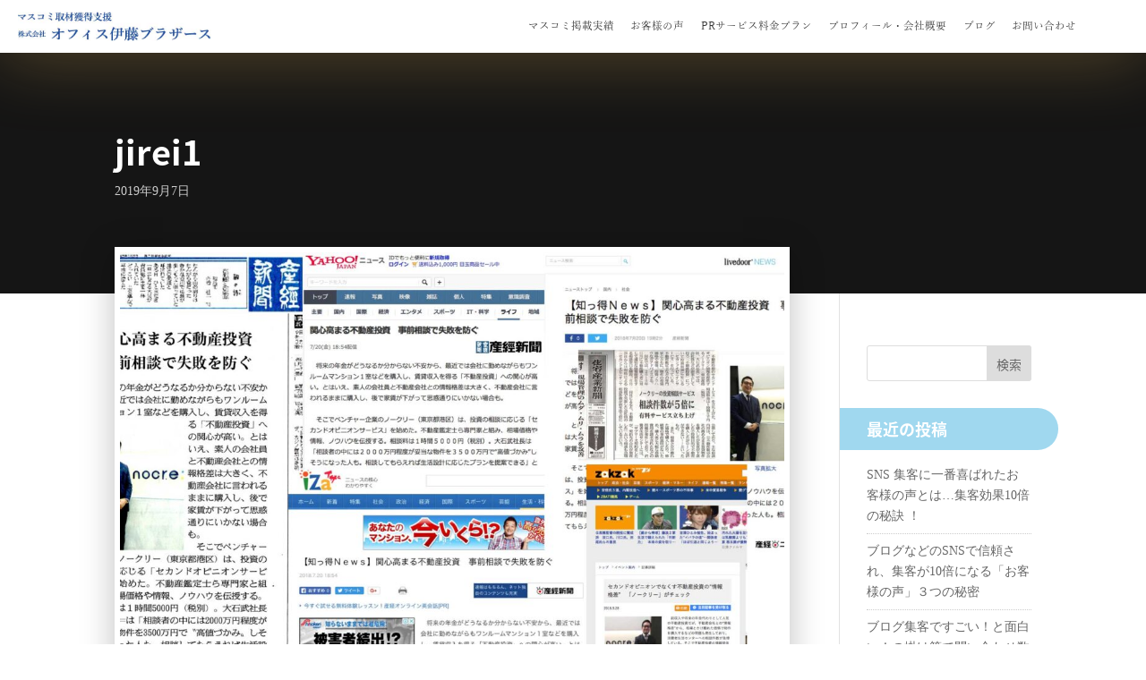

--- FILE ---
content_type: text/html; charset=UTF-8
request_url: https://oitob.com/wp-admin/admin-ajax.php
body_size: -230
content:
43955.401a086c3ccd587c4aba95f0d86b6461

--- FILE ---
content_type: text/css
request_url: https://oitob.com/wp-content/cache/min/1/wp-content/plugins/divi-stop-stacking/css/divi-stop-stacking.css?ver=1754141483
body_size: -91
content:
@media (max-width:980px){.et_pb_section .et_pb_row.divi-stop-stacking-row.et_pb_gutters1>.et_pb_column.et_pb_column_1_4,.et_pb_gutters1 .et_pb_section .et_pb_row.divi-stop-stacking-row>.et_pb_column.et_pb_column_1_4{width:25%!important}.et_pb_section .et_pb_row.divi-stop-stacking-row.et_pb_gutters1>.et_pb_column.et_pb_column_1_3,.et_pb_gutters1 .et_pb_section .et_pb_row.divi-stop-stacking-row>.et_pb_column.et_pb_column_1_3{width:33.333%!important}.et_pb_section .et_pb_row.divi-stop-stacking-row.et_pb_gutters1>.et_pb_column.et_pb_column_1_2,.et_pb_gutters1 .et_pb_section .et_pb_row.divi-stop-stacking-row>.et_pb_column.et_pb_column_1_2{width:50%!important}.et_pb_section .et_pb_row.divi-stop-stacking-row.et_pb_gutters1>.et_pb_column.et_pb_column_2_3,.et_pb_gutters1 .et_pb_section .et_pb_row.divi-stop-stacking-row>.et_pb_column.et_pb_column_2_3{width:66.666%!important}.et_pb_section .et_pb_row.divi-stop-stacking-row.et_pb_gutters1>.et_pb_column.et_pb_column_3_4,.et_pb_gutters1 .et_pb_section .et_pb_row.divi-stop-stacking-row>.et_pb_column.et_pb_column_3_4{width:75%!important}.et_pb_section .et_pb_row.divi-stop-stacking-row.et_pb_gutters1>.et_pb_column.et_pb_column_2_5,.et_pb_gutters1 .et_pb_section .et_pb_row.divi-stop-stacking-row>.et_pb_column.et_pb_column_2_5{width:40%!important}.et_pb_section .et_pb_row.divi-stop-stacking-row.et_pb_gutters1>.et_pb_column.et_pb_column_3_5,.et_pb_gutters1 .et_pb_section .et_pb_row.divi-stop-stacking-row>.et_pb_column.et_pb_column_3_5{width:60%!important}.et_pb_section .et_pb_row.divi-stop-stacking-row.et_pb_gutters1>.et_pb_column.et_pb_column_1_5,.et_pb_gutters1 .et_pb_section .et_pb_row.divi-stop-stacking-row>.et_pb_column.et_pb_column_1_5{width:20%!important}.et_pb_section .et_pb_row.divi-stop-stacking-row.et_pb_gutters1>.et_pb_column.et_pb_column_1_6,.et_pb_gutters1 .et_pb_section .et_pb_row.divi-stop-stacking-row>.et_pb_column.et_pb_column_1_6{width:16.667%!important}.et_pb_section .et_pb_row.divi-stop-stacking-row.et_pb_gutters2>.et_pb_column,.et_pb_gutters2 .et_pb_section .et_pb_row.divi-stop-stacking-row>.et_pb_column{margin-right:3%!important}.et_pb_section .et_pb_row.divi-stop-stacking-row.et_pb_gutters2>.et_pb_column.et-last-child,.et_pb_section .et_pb_row.divi-stop-stacking-row.et_pb_gutters2>.et_pb_column:last-of-type,.et_pb_gutters2 .et_pb_section .et_pb_row.divi-stop-stacking-row>.et_pb_column.et-last-child,.et_pb_gutters2 .et_pb_section .et_pb_row.divi-stop-stacking-row>.et_pb_column:last-of-type{margin-right:0!important}.et_pb_section .et_pb_row.divi-stop-stacking-row.et_pb_gutters2>.et_pb_column.et_pb_column_1_4,.et_pb_gutters2 .et_pb_section .et_pb_row.divi-stop-stacking-row>.et_pb_column.et_pb_column_1_4{width:22.75%!important}.et_pb_section .et_pb_row.divi-stop-stacking-row.et_pb_gutters2>.et_pb_column.et_pb_column_1_3,.et_pb_gutters2 .et_pb_section .et_pb_row.divi-stop-stacking-row>.et_pb_column.et_pb_column_1_3{width:31.333%!important}.et_pb_section .et_pb_row.divi-stop-stacking-row.et_pb_gutters2>.et_pb_column.et_pb_column_1_2,.et_pb_gutters2 .et_pb_section .et_pb_row.divi-stop-stacking-row>.et_pb_column.et_pb_column_1_2{width:48.5%!important}.et_pb_section .et_pb_row.divi-stop-stacking-row.et_pb_gutters2>.et_pb_column.et_pb_column_2_3,.et_pb_gutters2 .et_pb_section .et_pb_row.divi-stop-stacking-row>.et_pb_column.et_pb_column_2_3{width:65.666%!important}.et_pb_section .et_pb_row.divi-stop-stacking-row.et_pb_gutters2>.et_pb_column.et_pb_column_3_4,.et_pb_gutters2 .et_pb_section .et_pb_row.divi-stop-stacking-row>.et_pb_column.et_pb_column_3_4{width:74.25%!important}.et_pb_section .et_pb_row.divi-stop-stacking-row.et_pb_gutters2>.et_pb_column.et_pb_column_2_5,.et_pb_gutters2 .et_pb_section .et_pb_row.divi-stop-stacking-row>.et_pb_column.et_pb_column_2_5{width:38.2%!important}.et_pb_section .et_pb_row.divi-stop-stacking-row.et_pb_gutters2>.et_pb_column.et_pb_column_3_5,.et_pb_gutters2 .et_pb_section .et_pb_row.divi-stop-stacking-row>.et_pb_column.et_pb_column_3_5{width:58.8%!important}.et_pb_section .et_pb_row.divi-stop-stacking-row.et_pb_gutters2>.et_pb_column.et_pb_column_1_5,.et_pb_gutters2 .et_pb_section .et_pb_row.divi-stop-stacking-row>.et_pb_column.et_pb_column_1_5{width:17.6%!important}.et_pb_section .et_pb_row.divi-stop-stacking-row.et_pb_gutters2>.et_pb_column.et_pb_column_1_6,.et_pb_gutters2 .et_pb_section .et_pb_row.divi-stop-stacking-row>.et_pb_column.et_pb_column_1_6{width:14.167%!important}.et_pb_section .et_pb_row.divi-stop-stacking-row.et_pb_gutters3>.et_pb_column,.et_pb_gutters3 .et_pb_section .et_pb_row.divi-stop-stacking-row>.et_pb_column{margin-right:5.5%!important}.et_pb_section .et_pb_row.divi-stop-stacking-row.et_pb_gutters3>.et_pb_column.et-last-child,.et_pb_section .et_pb_row.divi-stop-stacking-row.et_pb_gutters3>.et_pb_column:last-of-type,.et_pb_gutters3 .et_pb_section .et_pb_row.divi-stop-stacking-row>.et_pb_column.et-last-child,.et_pb_gutters3 .et_pb_section .et_pb_row.divi-stop-stacking-row>.et_pb_column:last-of-type{margin-right:0!important}.et_pb_section .et_pb_row.divi-stop-stacking-row.et_pb_gutters3>.et_pb_column.et_pb_column_1_4,.et_pb_gutters3 .et_pb_section .et_pb_row.divi-stop-stacking-row>.et_pb_column.et_pb_column_1_4{width:20.875%!important}.et_pb_section .et_pb_row.divi-stop-stacking-row.et_pb_gutters3>.et_pb_column.et_pb_column_1_3,.et_pb_gutters3 .et_pb_section .et_pb_row.divi-stop-stacking-row>.et_pb_column.et_pb_column_1_3{width:29.666%!important}.et_pb_section .et_pb_row.divi-stop-stacking-row.et_pb_gutters3>.et_pb_column.et_pb_column_1_2,.et_pb_gutters3 .et_pb_section .et_pb_row.divi-stop-stacking-row>.et_pb_column.et_pb_column_1_2{width:47.25%!important}.et_pb_section .et_pb_row.divi-stop-stacking-row.et_pb_gutters3>.et_pb_column.et_pb_column_2_3,.et_pb_gutters3 .et_pb_section .et_pb_row.divi-stop-stacking-row>.et_pb_column.et_pb_column_2_3{width:64.833%!important}.et_pb_section .et_pb_row.divi-stop-stacking-row.et_pb_gutters3>.et_pb_column.et_pb_column_3_4,.et_pb_gutters3 .et_pb_section .et_pb_row.divi-stop-stacking-row>.et_pb_column.et_pb_column_3_4{width:73.625%!important}.et_pb_section .et_pb_row.divi-stop-stacking-row.et_pb_gutters3>.et_pb_column.et_pb_column_2_5,.et_pb_gutters3 .et_pb_section .et_pb_row.divi-stop-stacking-row>.et_pb_column.et_pb_column_2_5{width:36.7%!important}.et_pb_section .et_pb_row.divi-stop-stacking-row.et_pb_gutters3>.et_pb_column.et_pb_column_3_5,.et_pb_gutters3 .et_pb_section .et_pb_row.divi-stop-stacking-row>.et_pb_column.et_pb_column_3_5{width:57.8%!important}.et_pb_section .et_pb_row.divi-stop-stacking-row.et_pb_gutters3>.et_pb_column.et_pb_column_1_5,.et_pb_gutters3 .et_pb_section .et_pb_row.divi-stop-stacking-row>.et_pb_column.et_pb_column_1_5{width:15.6%!important}.et_pb_section .et_pb_row.divi-stop-stacking-row.et_pb_gutters3>.et_pb_column.et_pb_column_1_6,.et_pb_gutters3 .et_pb_section .et_pb_row.divi-stop-stacking-row>.et_pb_column.et_pb_column_1_6{width:12.083%!important}.et_pb_section .et_pb_row.divi-stop-stacking-row.et_pb_gutters4>.et_pb_column,.et_pb_gutters4 .et_pb_section .et_pb_row.divi-stop-stacking-row>.et_pb_column{margin-right:8%!important}.et_pb_section .et_pb_row.divi-stop-stacking-row.et_pb_gutters4>.et_pb_column.et-last-child,.et_pb_section .et_pb_row.divi-stop-stacking-row.et_pb_gutters4>.et_pb_column:last-of-type,.et_pb_gutters4 .et_pb_section .et_pb_row.divi-stop-stacking-row>.et_pb_column.et-last-child,.et_pb_gutters4 .et_pb_section .et_pb_row.divi-stop-stacking-row>.et_pb_column:last-of-type{margin-right:0!important}.et_pb_section .et_pb_row.divi-stop-stacking-row.et_pb_gutters4>.et_pb_column.et_pb_column_1_4,.et_pb_gutters4 .et_pb_section .et_pb_row.divi-stop-stacking-row>.et_pb_column.et_pb_column_1_4{width:19%!important}.et_pb_section .et_pb_row.divi-stop-stacking-row.et_pb_gutters4>.et_pb_column.et_pb_column_1_3,.et_pb_gutters4 .et_pb_section .et_pb_row.divi-stop-stacking-row>.et_pb_column.et_pb_column_1_3{width:28%!important}.et_pb_section .et_pb_row.divi-stop-stacking-row.et_pb_gutters4>.et_pb_column.et_pb_column_1_2,.et_pb_gutters4 .et_pb_section .et_pb_row.divi-stop-stacking-row>.et_pb_column.et_pb_column_1_2{width:46%!important}.et_pb_section .et_pb_row.divi-stop-stacking-row.et_pb_gutters4>.et_pb_column.et_pb_column_2_3,.et_pb_gutters4 .et_pb_section .et_pb_row.divi-stop-stacking-row>.et_pb_column.et_pb_column_2_3{width:64%!important}.et_pb_section .et_pb_row.divi-stop-stacking-row.et_pb_gutters4>.et_pb_column.et_pb_column_3_4,.et_pb_gutters4 .et_pb_section .et_pb_row.divi-stop-stacking-row>.et_pb_column.et_pb_column_3_4{width:73%!important}.et_pb_section .et_pb_row.divi-stop-stacking-row.et_pb_gutters4>.et_pb_column.et_pb_column_2_5,.et_pb_gutters4 .et_pb_section .et_pb_row.divi-stop-stacking-row>.et_pb_column.et_pb_column_2_5{width:35.2%!important}.et_pb_section .et_pb_row.divi-stop-stacking-row.et_pb_gutters4>.et_pb_column.et_pb_column_3_5,.et_pb_gutters4 .et_pb_section .et_pb_row.divi-stop-stacking-row>.et_pb_column.et_pb_column_3_5{width:56.8%!important}.et_pb_section .et_pb_row.divi-stop-stacking-row.et_pb_gutters4>.et_pb_column.et_pb_column_1_5,.et_pb_gutters4 .et_pb_section .et_pb_row.divi-stop-stacking-row>.et_pb_column.et_pb_column_1_5{width:13.6%!important}.et_pb_section .et_pb_row.divi-stop-stacking-row.et_pb_gutters4>.et_pb_column.et_pb_column_1_6,.et_pb_gutters4 .et_pb_section .et_pb_row.divi-stop-stacking-row>.et_pb_column.et_pb_column_1_6{width:10%!important}.et_pb_gutters3 .et_pb_section .et_pb_row.divi-stop-stacking-row>.et_pb_column:last-of-type,.et_pb_gutters3 .et_pb_section .et_pb_row.divi-stop-stacking-row>.et_pb_column:last-of-type,.et_pb_gutters2 .et_pb_section .et_pb_row.divi-stop-stacking-row>.et_pb_column:last-of-type{margin-right:0!important}}

--- FILE ---
content_type: text/css
request_url: https://oitob.com/wp-content/cache/min/1/wp-content/plugins/mhmm/css/mhmm.css?ver=1754141483
body_size: -8
content:
body.mhmm-menu-active,body.mhmm-menu-layout-active{overflow:hidden}body #page-container{padding-top:0!important;margin-top:0!important}html.et-fb-app-frame body{padding-top:0!important}html.et-fb-app-frame header#mhmm{display:none}#page-container{left:0!important}@media (min-width:981px){.et_vertical_nav.using-mhmm #et-main-area,.using-mhmm.et_vertical_nav #top-header{position:relative;margin-left:0!important}}.et_pb_column.mhmm-zindex-front{z-index:10}.et_pb_pagebuilder_layout.single.et_full_width_page #page-container #mhmm .et_pb_row,.et_pb_pagebuilder_layout.single.et_full_width_portfolio_page #page-container #mhmm .et_pb_row{width:100%}.layout_category-mhmm_headers .et-fb-modal__support-notice{font-size:0!important;background-image:url(https://mhmm.madebysuperfly.com/wp-content/uploads/sites/38/2018/03/superhero.png)!important;background-size:cover!important;background-position:center top!important;padding:70px 30px!important}.layout_category-mhmm_headers .et-fb-modal__support-notice:before{content:'This module is compatible with your version of Divi, though due to its complexity, some features may not appear in the Visual Builder.';display:block;line-height:1.4;text-align:center;font-size:15px;font-weight:700}

--- FILE ---
content_type: text/css
request_url: https://oitob.com/wp-content/cache/min/1/wp-content/themes/Divi-Powerful/dp-assets/css/main.css?ver=1754141483
body_size: 8457
content:
html.et-fb-root-ancestor .et_pb_text_align_center{margin:auto}#main-header #mobile_menu li a{line-height:1.6em}@media screen and (max-width:980px){.free-mobile-menu-fixed.et_fixed_nav #main-header,.free-mobile-menu-fixed.et_fixed_nav #top-header{position:fixed!important}.et_header_style_centered.free-mobile-menu-fixed.et_fixed_nav header#main-header.et-fixed-header .logo_container{max-height:70px;height:auto}.et_header_style_left.free-mobile-menu-fixed.et_fixed_nav .et-fixed-header #et-top-navigation,.et_header_style_left.free-mobile-menu-fixed.et_fixed_nav #et-top-navigation{padding-top:24px!important;padding-bottom:0!important}body.et_header_style_slide.free-mobile-menu-fixed.et_fixed_nav #main-header{left:inherit!important}body.admin-bar.et_header_style_slide.free-mobile-menu-fixed.et_fixed_nav #main-header{top:32px!important}}@media screen and (max-width:782px){body.admin-bar.et_header_style_slide.free-mobile-menu-fixed.et_fixed_nav #main-header{top:46px!important}}.et_header_style_split #main-header #mobile_menu{margin-top:-1px}.free-mobile-menu-fixed.et_fixed_nav #main-header #mobile_menu{overflow-y:scroll!important}#wpadminbar{position:fixed!important}.free-mobile-menu-toggle-x #main-header #et_mobile_nav_menu .mobile_menu_bar_toggle{width:32px;cursor:pointer}.free-mobile-menu-toggle-x #main-header #et_mobile_nav_menu .mobile_menu_bar_toggle:after{left:-32px;opacity:0;content:"\4d";font-family:"ETmodules";font-weight:400;font-variant:normal;-webkit-font-smoothing:antialiased;line-height:1;text-transform:none;speak:none;position:relative;top:0;font-size:32px;cursor:pointer}.free-mobile-menu-toggle-x #main-header #et_mobile_nav_menu .mobile_nav.opened .mobile_menu_bar_toggle:before,.free-mobile-menu-toggle-x #main-header #et_mobile_nav_menu .mobile_menu_bar_toggle:after{transition-delay:0s}.free-mobile-menu-toggle-x #main-header #et_mobile_nav_menu .mobile_menu_bar_toggle:before,.free-mobile-menu-toggle-x #main-header #et_mobile_nav_menu .mobile_nav.opened .mobile_menu_bar_toggle:after{transition-delay:0.3s}.free-mobile-menu-toggle-x #main-header #et_mobile_nav_menu .mobile_nav.opened .mobile_menu_bar_toggle:after{content:"\4d";opacity:1}.free-mobile-menu-toggle-x #main-header #et_mobile_nav_menu .mobile_nav.opened .mobile_menu_bar_toggle:before{opacity:0}.free-mobile-menu-toggle-x .mobile_menu_bar_toggle:before,.free-mobile-menu-toggle-x .mobile_menu_bar_toggle:after{transition:all 0.7s}.free-mobile-menu-collapse #main-header #mobile_menu li.visible>ul.sub-menu{-moz-animation:fadeInBottom 0.3s ease-in-out forwards;-o-animation:fadeInBottom 0.3s ease-in-out forwards;-webkit-animation:fadeInBottom 0.3s ease-in-out forwards;animation:fadeInBottom 0.3s ease-in-out forwards}.free-mobile-menu-collapse #main-header #mobile_menu .menu-item-has-children>a{background-color:transparent;position:relative}.free-mobile-menu-collapse #main-header #mobile_menu .menu-item-has-children>a:before{font-family:'ETmodules';text-align:center;speak:none;font-weight:400;font-variant:normal;text-transform:none;-webkit-font-smoothing:antialiased;position:relative}.free-mobile-menu-collapse #main-header #mobile_menu .menu-item-has-children>a:before{font-size:16px;content:'\33';float:right;margin-left:10px;transition:0.3s all ease}.free-mobile-menu-collapse #main-header #mobile_menu .menu-item-has-children.visible>a:before{transform:rotate(180deg)}.free-mobile-menu-collapse #main-header #mobile_menu ul.sub-menu{display:none!important;visibility:hidden!important;transition:all 1.5s ease-in-out}.free-mobile-menu-collapse #main-header #mobile_menu .visible>ul.sub-menu{display:block!important;visibility:visible!important}.free-last-menu-item-button #main-header #top-menu>li:last-child>a,.free-last-menu-item-button #main-header #mobile_menu>li:last-child>a,.free-last-menu-item-button .et_slide_in_menu_container #mobile_menu_slide>li:last-child>a,#main-header #top-menu>li.free-menu-button>a,#main-header #mobile_menu>li.free-menu-button>a,.et_slide_in_menu_container #mobile_menu_slide>li.free-menu-button>a,.free-last-menu-item-button.free-body-summary-cart-search-menu .free-header-menu .et_mobile_menu>li:nth-last-child(4)>a,.free-last-menu-item-button.free-body-summary-search-menu .free-header-menu .et_mobile_menu>li:nth-last-child(3)>a,.free-last-menu-item-button.free-body-summary-cart-menu .free-header-menu .et_mobile_menu>li:nth-last-child(2)>a,.free-last-menu-item-button.free-body-summary-none-menu .free-header-menu .et_mobile_menu>li:last-child>a,.free-header-menu .et_mobile_menu>li.free-menu-button>a{border:2px solid #505cfd!important;text-align:center!important}.free-last-menu-item-button #main-header #mobile_menu>li:last-child,.free-last-menu-item-button .et_slide_in_menu_container #mobile_menu_slide>li:last-child,#main-header #mobile_menu>li.free-menu-button,.et_slide_in_menu_container #mobile_menu_slide>li.free-menu-button,.free-last-menu-item-button.free-body-summary-cart-search-menu .free-header-menu .et_mobile_menu>li:nth-last-child(4),.free-last-menu-item-button.free-body-summary-search-menu .free-header-menu .et_mobile_menu>li:nth-last-child(3),.free-last-menu-item-button.free-body-summary-cart-menu .free-header-menu .et_mobile_menu>li:nth-last-child(2),.free-last-menu-item-button.free-body-summary-none-menu .free-header-menu .et_mobile_menu>li:last-child,.free-header-menu .et_mobile_menu>li.free-menu-button{margin:10px 0!important;line-height:1.2em!important}.free-last-menu-item-button .et_header_style_fullscreen .et_slide_in_menu_container #mobile_menu_slide>li:last-child,.et_header_style_fullscreen .et_slide_in_menu_container #mobile_menu_slide>li.free-menu-button{margin:15px 0!important}.free-last-menu-item-button .et_vertical_nav #main-header #top-menu>li:last-child,.et_vertical_nav #main-header #top-menu>li.free-menu-button{line-height:1.2em!important}.free-last-menu-item-button .et_vertical_nav #main-header #top-menu>li:last-child>a,.et_vertical_nav #main-header #top-menu>li.free-menu-button>a{margin-right:0!important;margin-top:0!important;margin-bottom:20px!important}.free-last-menu-item-button.free-body-summary-cart-search-menu .free-header-menu nav>ul>li:nth-last-child(4),.free-last-menu-item-button.free-body-summary-search-menu .free-header-menu nav>ul>li:nth-last-child(3),.free-last-menu-item-button.free-body-summary-cart-menu .free-header-menu nav>ul>li:nth-last-child(2),.free-last-menu-item-button.free-body-summary-none-menu .free-header-menu nav>ul>li:last-child,.free-header-menu nav>ul>li.free-menu-button{background-color:transparent!important}.free-last-menu-item-button.free-body-summary-cart-search-menu .free-header-menu nav>ul>li:nth-last-child(4):before,.free-last-menu-item-button.free-body-summary-search-menu .free-header-menu nav>ul>li:nth-last-child(3):before,.free-last-menu-item-button.free-body-summary-cart-menu .free-header-menu nav>ul>li:nth-last-child(2):before,.free-last-menu-item-button.free-body-summary-none-menu .free-header-menu nav>ul>li:last-child:before,.free-header-menu nav>ul>li.free-menu-button:before,.free-last-menu-item-button.free-body-summary-cart-search-menu .free-header-menu nav>ul>li:nth-last-child(4):after,.free-last-menu-item-button.free-body-summary-search-menu .free-header-menu nav>ul>li:nth-last-child(3):after,.free-last-menu-item-button.free-body-summary-cart-menu .free-header-menu nav>ul>li:nth-last-child(2):after,.free-last-menu-item-button.free-body-summary-none-menu .free-header-menu nav>ul>li:last-child:after,.free-header-menu nav>ul>li.free-menu-button:after{display:none!important}.free-last-menu-item-button #main-header #top-menu>li:last-child>a:hover,.free-last-menu-item-button #main-header #mobile_menu>li:last-child>a:hover,.free-last-menu-item-button .et_slide_in_menu_container #mobile_menu_slide>li:last-child>a:hover,#main-header #top-menu>li.free-menu-button>a:hover,#main-header #mobile_menu>li.free-menu-button>a:hover,.et_slide_in_menu_container #mobile_menu_slide>li.free-menu-button>a:hover,.free-last-menu-item-button.free-body-summary-cart-search-menu .free-header-menu .et_mobile_menu>li:nth-last-child(4)>a:hover,.free-last-menu-item-button.free-body-summary-search-menu .free-header-menu .et_mobile_menu>li:nth-last-child(3)>a:hover,.free-last-menu-item-button.free-body-summary-cart-menu .free-header-menu .et_mobile_menu>li:nth-last-child(2)>a:hover,.free-last-menu-item-button.free-body-summary-none-menu .free-header-menu .et_mobile_menu>li:last-child>a:hover,.free-header-menu .et_mobile_menu>li.free-menu-button>a:hover,.free-last-menu-item-button.free-body-summary-cart-search-menu .free-header-menu nav>ul>li:nth-last-child(4)>a:hover,.free-last-menu-item-button.free-body-summary-search-menu .free-header-menu nav>ul>li:nth-last-child(3)>a:hover,.free-last-menu-item-button.free-body-summary-cart-menu .free-header-menu nav>ul>li:nth-last-child(2)>a:hover,.free-last-menu-item-button.free-body-summary-none-menu .free-header-menu nav>ul>li:last-child>a:hover,.free-header-menu nav>ul>li.free-menu-button>a:hover{opacity:1!important}@media screen and (min-width:981px){.free-last-menu-item-hide-desktop #main-header #top-menu>li:last-child,.free-last-menu-item-hide-desktop .et_slide_in_menu_container #mobile_menu_slide>li:last-child,.free-last-menu-item-hide-desktop.free-body-summary-cart-search-menu .free-header-menu nav>ul>li:nth-last-child(4),.free-last-menu-item-hide-desktop.free-body-summary-search-menu .free-header-menu nav>ul>li:nth-last-child(3),.free-last-menu-item-hide-desktop.free-body-summary-cart-menu .free-header-menu nav>ul>li:nth-last-child(2),.free-last-menu-item-hide-desktop.free-body-summary-none-menu .free-header-menu nav>ul>li:last-child{display:none!important}.free-last-menu-item-hide-desktop #main-header #top-menu>li:nth-last-child(2){padding-right:0}}.free-global-popup-trigger{cursor:pointer}#free-global-popup{position:fixed;top:0;bottom:0;left:0;right:0;z-index:9999999;opacity:0;transition:all 0.3s ease;visibility:hidden;pointer-events:none}#free-global-popup .et_pb_section{position:fixed;top:0;bottom:0;left:0;right:0;overflow:auto;-webkit-overflow-scrolling:touch}#free-global-popup.free-show-popup{opacity:1;visibility:visible;pointer-events:auto}#free-global-popup .et_pb_section,#free-global-popup .et_pb_section .et_pb_row:not(.free-global-popup-close-wrapper){transition:all 0.3s ease}.free-global-popup-animation-style-2 #free-global-popup .et_pb_section .et_pb_row:not(.free-global-popup-close-wrapper){animation:global-popup-slide-vertical-hide 0.5s}.free-global-popup-animation-style-2 #free-global-popup.free-show-popup .et_pb_section .et_pb_row:not(.free-global-popup-close-wrapper){animation:global-popup-slide-vertical-show 0.5s}.free-global-popup-animation-style-3 #free-global-popup .et_pb_section .et_pb_row:not(.free-global-popup-close-wrapper){transform:translate(0,100px)}.free-global-popup-animation-style-3 #free-global-popup.free-show-popup .et_pb_section .et_pb_row:not(.free-global-popup-close-wrapper){transform:translate(0,0)}.free-global-popup-animation-style-4 #free-global-popup .et_pb_section{transform:scale(1.1)}.free-global-popup-animation-style-4 #free-global-popup.free-show-popup .et_pb_section{transform:scale(1)}.free-global-popup-animation-style-5 #free-global-popup .et_pb_section .et_pb_row:not(.free-global-popup-close-wrapper){animation:global-popup-slide-vertical-hide 0.5s}.free-global-popup-animation-style-5 #free-global-popup.free-show-popup .et_pb_section .et_pb_row:not(.free-global-popup-close-wrapper){animation:et_pb_bounce 0.8s}.free-global-popup-animation-style-6 #free-global-popup .et_pb_section .et_pb_row:not(.free-global-popup-close-wrapper){animation:global-popup-slide-horizontal-hide 0.5s}.free-global-popup-animation-style-6 #free-global-popup.free-show-popup .et_pb_section .et_pb_row:not(.free-global-popup-close-wrapper){animation:global-popup-slide-horizontal-show 0.5s}.free-global-popup-close{cursor:pointer!important}.free-global-popup-close .et-pb-icon{transition:all 0.3s ease}.free-global-popup-close:hover .et-pb-icon{opacity:.65}body.free-body-show-popup #page-container .is-sticky .free-sticky{position:absolute!important;top:0!important}@keyframes global-popup-slide-vertical-hide{from{transform:translate(0,0)}to{transform:translate(0,110px)}}@keyframes global-popup-slide-vertical-show{from{transform:translate(0,-110px)}to{transform:translate(0,0)}}@keyframes global-popup-slide-horizontal-hide{from{transform:translate(0,0)}to{transform:translate(110px,0)}}@keyframes global-popup-slide-horizontal-show{from{transform:translate(-110px,0)}to{transform:translate(0,0)}}@media screen and (min-width:601px){.admin-bar #free-global-popup,.admin-bar #free-global-popup .et_pb_section{top:46px}}@media screen and (min-width:783px){.admin-bar #free-global-popup,.admin-bar #free-global-popup .et_pb_section{top:32px}}.free-archive-blog-individual{position:relative}.free-archive-blog-individual .et_pb_post{padding:19px;border:1px solid #d8d8d8;background-color:#fff;word-wrap:break-word}.free-archive-blog-individual .et_pb_image_container{position:relative}.free-archive-blog-individual .et_main_video_container,.free-archive-blog-individual .et_audio_content,.free-archive-blog-individual .et_pb_post .et_pb_slider{margin:-20px -20px 29px}.free-archive-blog-individual .et_pb_image_container img{min-width:100%;max-width:100%;height:auto}.free-archive-blog-individual .et_pb_no_thumb h2,.free-archive-blog-individual .et_pb_no_thumb .entry-title{margin-top:0}.free-archive-blog-individual .et_audio_content{margin-bottom:0}.free-archive-blog-individual h2{font-size:18px}.free-archive-blog-individual .et_main_video_overlay:hover:before{background:rgba(0,0,0,.6)}.free-archive-blog-individual .et_audio_content h2{margin-top:0;margin-bottom:9px}.free-archive-blog-individual .et_quote_content{padding:35px 30px 32px}.free-archive-blog-individual .et_link_content,.free-archive-blog-individual .et_audio_content{padding:35px 20px}.free-archive-blog-individual .et_quote_content blockquote p,.free-archive-blog-individual .et_link_content h2,.free-archive-blog-individual .et_audio_content h2{font-size:18px;line-height:26px}.free-archive-blog-individual .et_quote_content blockquote cite,.free-archive-blog-individual .et_link_content a.et_link_main_url{font-size:14px}.free-archive-blog-individual .et_link_content{margin:-20px -20px 19px}.free-archive-blog-individual .et_quote_content{margin:-20px -20px 19px}.free-archive-blog-individual .et_audio_content{margin-bottom:19px}.free-archive-blog-individual .et_audio_container .mejs-container .mejs-controls .mejs-time span{font-size:14px}.et_pb_row .free-archive-blog-individual .et_pb_post .et_pb_slide{min-height:180px}@media screen and (min-width:981px) and (max-width:1100px){.free-archive-blog-individual .et_quote_content{padding:35px 25px 32px}.free-archive-blog-individual .et_pb_post .et_pb_slide{min-height:155px}}@media screen and (max-width:980px){.free-archive-blog-individual .et_audio_container .mejs-container .mejs-controls .mejs-time span{font-size:18px}}@media screen and (min-width:768px) and (max-width:980px){.free-archive-blog-individual .et_quote_content{padding:35px 30px!important}.free-archive-blog-individual .et_quote_content blockquote p{font-size:20px!important;line-height:26px!important}.free-archive-blog-individual .et_quote_content blockquote cite{font-size:14px!important}.free-archive-blog-individual .et_link_content h2{font-size:20px!important;line-height:26px!important}.free-archive-blog-individual .et_link_content a.et_link_main_url{font-size:14px!important}.free-archive-blog-individual>.et_pb_gallery_post_type>.et_pb_slides>.et_pb_post .et_pb_slide{min-height:182px!important}.free-archive-blog-individual .et_audio_content h2{font-size:20px!important;line-height:26px!important}}@media screen and (max-width:767px){.free-archive-blog-individual .et_quote_content{padding:35px 30px!important}.free-archive-blog-individual .et_quote_content blockquote p{font-size:20px!important;line-height:26px!important}.free-archive-blog-individual .et_quote_content blockquote cite{font-size:14px!important}.free-archive-blog-individual .et_pb_post>.et_pb_gallery_post_type>.et_pb_slides>.et_pb_slide{min-height:222px!important}}@media screen and (max-width:479px){.free-archive-blog-individual h2{padding-bottom:0;font-size:16px}.free-archive-blog-individual .et_pb_post.format-quote>*,.free-archive-blog-individual .et_pb_post.format-link>*,.free-archive-blog-individual .et_main_video_container,.free-archive-blog-individual .et_audio_content,.free-archive-blog-individual .et_pb_post .et_pb_slider{display:block}.free-archive-blog-individual .et_pb_post>.et_pb_image_container,.free-archive-blog-individual .et_pb_post>h2,.free-archive-blog-individual .et_pb_post>.post-meta{display:block}.free-archive-blog-individual .et_pb_post .post-meta{display:block!important;padding:0}.free-archive-blog-individual .et_quote_content,.free-archive-blog-individual .et_link_content{padding:35px 20px!important}.free-archive-blog-individual>.et_pb_gallery_post_type>.et_pb_slides>.et_pb_post .et_pb_slide{min-height:156px!important}}.free-archive-blog-text-secondary-color-light .free-archive-blog .free-text-secondary-color,.free-archive-blog-text-secondary-color-light .free-archive-blog .free-text-category-secondary-color a{color:#fff!important}.free-archive-blog-text-secondary-color-dark .free-archive-blog .free-text-secondary-color,.free-archive-blog-text-secondary-color-dark .free-archive-blog .free-text-category-secondary-color a{color:#151515!important}.free-archive-blog-text-secondary-color-light.free-archive-blog-pagination-style-1 .free-archive-blog-pagination li.active a,.free-archive-blog-text-secondary-color-light.free-archive-blog-pagination-style-2 .free-archive-blog-pagination li.active a,.free-archive-blog-text-secondary-color-light.free-archive-blog-pagination-style-3 .free-archive-blog-pagination li.active a,.free-archive-blog-text-secondary-color-light.free-archive-blog-pagination-style-4 .free-archive-blog-pagination .free-next-link-wrapper a,.free-archive-blog-text-secondary-color-light.free-archive-blog-pagination-style-5 .free-archive-blog-pagination .free-next-link-wrapper a{color:#fff!important}.free-archive-blog-text-secondary-color-dark.free-archive-blog-pagination-style-1 .free-archive-blog-pagination li.active a,.free-archive-blog-text-secondary-color-dark.free-archive-blog-pagination-style-2 .free-archive-blog-pagination li.active a,.free-archive-blog-text-secondary-color-dark.free-archive-blog-pagination-style-3 .free-archive-blog-pagination li.active a,.free-archive-blog-text-secondary-color-dark.free-archive-blog-pagination-style-4 .free-archive-blog-pagination .free-next-link-wrapper a,.free-archive-blog-text-secondary-color-dark.free-archive-blog-pagination-style-5 .free-archive-blog-pagination .free-next-link-wrapper a,.free-archive-blog-text-secondary-color-dark .free-archive-blog .free-text-main-color{color:#151515!important}#main-content.free-archive-wrapper .entry{margin-bottom:50px}#main-content .free-archive-blog .et_pb_post .post-meta{padding-bottom:15px}#main-content .free-archive-blog .free-archive-blog-individual .et_pb_post .post-meta{padding-bottom:8px}#main-content .free-archive-blog .free-blog-list-2 .et_pb_post .post-meta{padding-bottom:0}#main-content .free-archive-blog .et_pb_post .entry-title{padding-bottom:10px}#main-content .free-archive-blog .free-blog-list-2 .et_pb_post .entry-title{padding-bottom:6px}#main-content .free-archive-blog .et_pb_post .post-meta,#main-content .free-archive-blog .et_pb_post .post-meta span,#main-content .free-archive-blog .et_pb_post .post-meta a{line-height:1.4em!important}.free-breadcrumbs-sep:before{content:'/';font-size:.8em;position:relative;top:-1px;padding:0 3px;opacity:.5}html.et-fb-root-ancestor .free-breadcrumbs-text-module p{padding-bottom:0}@media screen and (min-width:1425px){.free-archive-wrapper #sidebar{padding-top:28px}}@media screen and (min-width:981px){.free-archive-wrapper #sidebar{padding-top:2%;padding-bottom:2%}}.free-no-sidebar:before{display:none!important}.free-archive-blog-pagination{padding-bottom:36px}.free-archive-blog-pagination .free-archive-blog-pages{font-size:14px;margin-right:12px;color:#888;margin-bottom:12px;display:inline-block}.free-archive-blog-pagination li a:hover{opacity:.8}.free-archive-blog-pagination li a,.free-archive-blog-pagination li .free-excess{font-size:14px;color:#151515;font-weight:600;line-height:1;display:block}.free-archive-blog-pagination li.active{pointer-events:none}.free-archive-blog-pagination ul{display:inline-block;padding:0!important;font-size:0}.free-archive-blog-pagination li{list-style:none;display:inline-block;line-height:1;position:relative}.free-archive-blog-pagination-style-1 .free-archive-blog-pagination li{margin:0 1px}.free-archive-blog-pagination-style-1 .free-archive-blog-pagination li a,.free-archive-blog-pagination-style-1 .free-archive-blog-pagination li .free-excess{padding:8px 11px}.free-archive-blog-pagination-style-1 .free-archive-blog-pagination li.active{border-radius:100px}.free-archive-blog-pagination-style-2 .free-archive-blog-pagination li{margin:2px;background:#efefef;border-bottom:2px solid #505cfd}.free-archive-blog-pagination-style-2 .free-archive-blog-pagination li a,.free-archive-blog-pagination-style-2 .free-archive-blog-pagination li .free-excess{padding:9px 12px}.free-archive-blog-pagination-style-2 .free-archive-blog-pagination li.active a{color:#fff}.free-archive-blog-pagination-style-3 .free-archive-blog-pagination li{margin:3px;border:1px solid rgba(0,0,0,.12);border-radius:100px}.free-archive-blog-pagination-style-3 .free-archive-blog-pagination li a,.free-archive-blog-pagination-style-3 .free-archive-blog-pagination li .free-excess{padding:9px 21px}.free-archive-blog-pagination-style-3 .free-archive-blog-pagination li.active a{color:#fff}.free-archive-blog-pagination-style-4 .free-archive-blog-pagination li{margin:2px 8px;border-bottom:3px solid #eaeaea}.free-archive-blog-pagination-style-4 .free-archive-blog-pagination li a,.free-archive-blog-pagination-style-4 .free-archive-blog-pagination li .free-excess{padding:11px 8px;font-weight:400}.free-archive-blog-pagination-style-4 .free-archive-blog-pagination li.active a,.free-archive-blog-pagination-style-4 .free-archive-blog-pagination li.active .free-excess{font-weight:700}.free-archive-blog-pagination-style-4 .free-archive-blog-pagination .free-previous-link-wrapper,.free-archive-blog-pagination-style-4 .free-archive-blog-pagination .free-next-link-wrapper{border:none;border-radius:100px;position:relative;top:2px}.free-archive-blog-pagination-style-4 .free-archive-blog-pagination .free-previous-link-wrapper a,.free-archive-blog-pagination-style-4 .free-archive-blog-pagination .free-next-link-wrapper a{padding:8px 12px;color:#fff}.free-archive-blog-pagination-style-4 .free-archive-blog-pagination .free-previous-link-wrapper{background:#eaeaea}.free-archive-blog-pagination-style-4 .free-archive-blog-pagination .free-previous-link-wrapper a{color:#151515}.free-archive-blog-pagination-style-5 .free-archive-blog-pagination li{margin:2px 0;border-bottom:3px solid #eaeaea}.free-archive-blog-pagination-style-5 .free-archive-blog-pagination li a,.free-archive-blog-pagination-style-5 .free-archive-blog-pagination li .free-excess{padding:11px 14px;font-weight:400}.free-archive-blog-pagination-style-5 .free-archive-blog-pagination li.active a,.free-archive-blog-pagination-style-5 .free-archive-blog-pagination li.active .free-excess{font-weight:700}.free-archive-blog-pagination-style-5 .free-archive-blog-pagination .free-previous-link-wrapper,.free-archive-blog-pagination-style-5 .free-archive-blog-pagination .free-next-link-wrapper{border:none;border-radius:100px;position:relative;top:2px}.free-archive-blog-pagination-style-5 .free-archive-blog-pagination .free-previous-link-wrapper a,.free-archive-blog-pagination-style-5 .free-archive-blog-pagination .free-next-link-wrapper a{padding:8px 12px;color:#fff}.free-archive-blog-pagination-style-5 .free-archive-blog-pagination .free-previous-link-wrapper{background:#eaeaea;margin-right:12px}.free-archive-blog-pagination-style-5 .free-archive-blog-pagination .free-previous-link-wrapper a{color:#151515}.free-archive-blog-pagination-style-5 .free-archive-blog-pagination .free-next-link-wrapper{margin-left:12px}.free-archive-blog-pagination-style-5 .free-archive-blog-pagination li.active:after{content:'';width:0;height:0;border:4px solid #505cfd;border-radius:100px;display:inline-block;transform:rotate(90deg);bottom:-6px;position:absolute;left:14px}.free-archive-blog-pagination-style-5 .free-archive-blog-pagination .free-archive-blog-pages{margin-right:20px}html.et-fb-root-ancestor .et_pb_promo_description p br,html.et-fb-root-ancestor .et_pb_blurb p br,html.et-fb-root-ancestor .et_pb_promo_description .mce-content-body br,html.et-fb-root-ancestor .et_pb_blurb .mce-content-body br,html.et-fb-root-ancestor .et_pb_blurb .et_pb_blurb_description br{content:''!important;display:block}html:not(.et_fb_preview_active--wireframe_preview):not(.et-fb-preview--wireframe) .free-header-overlap>.et_pb_row{position:absolute!important;width:80%!important;left:0!important;right:0!important;z-index:1!important;transition:all 0.3s ease}html:not(.et_fb_preview_active--wireframe_preview):not(.et-fb-preview--wireframe) .free-header-overlap .is-sticky .et_pb_row{position:fixed!important;margin-top:0!important}html:not(.et_fb_preview_active--wireframe_preview):not(.et-fb-preview--wireframe) .free-header-overlap .free-sticky-wrapper{height:0!important}.free-button-float-left .et_pb_button_module_wrapper{float:left}.free-button-float-right .et_pb_button_module_wrapper{float:right}html.et_fb_desktop_mode .et_section_specialty .et_pb_row,html.et-fb-preview--desktop .et_section_specialty .et_pb_row{padding:0!important}html.et_fb_preview_active--responsive_preview .free-mobile-center,html.et-fb-preview--tablet .free-mobile-center,html.et-fb-preview--phone .free-mobile-center{text-align:center!important}html.et_fb_preview_active--responsive_preview .free-slider-mobile-center .et_pb_slide .et_pb_slide_description,html.et-fb-preview--tablet .free-slider-mobile-center .et_pb_slide .et_pb_slide_description,html.et-fb-preview--phone .free-slider-mobile-center .et_pb_slide .et_pb_slide_description{text-align:center!important}html.et_fb_preview_active--responsive_preview #page-container .free-mobile-margin-auto,html.et-fb-preview--tablet #page-container .free-mobile-margin-auto,html.et-fb-preview--phone #page-container .free-mobile-margin-auto{margin-left:auto!important;margin-right:auto!important}html.et_fb_preview_active--responsive_preview .free-float-right-desktop,html.et_fb_preview_active--responsive_preview .free-float-left-desktop,html.et-fb-preview--tablet .free-float-right-desktop,html.et-fb-preview--tablet .free-float-left-desktop,html.et-fb-preview--phone .free-float-right-desktop,html.et-fb-preview--phone .free-float-left-desktop{float:none!important}.et_pb_section_parallax:before{z-index:1!important}.et_pb_section_parallax .et_pb_row{z-index:2!important}.free-blog-slider-minimal .et_pb_more_button:hover{background:transparent!important;color:transparent!important}.free-blog-slider-minimal .et_pb_slide_content{display:none!important}.free-blog-slider-minimal .et_pb_slide_description,.free-blog-slider-minimal .et_pb_slider_container_inner{padding:0!important;height:20px}.free-blog-slider-minimal .et_pb_more_button{bottom:0}.free-blog-slider-minimal .et_pb_slide{min-height:0!important;padding:0!important}.free-blog-slider-minimal .et_pb_slide_title{position:absolute!important;left:0;right:0;white-space:nowrap;overflow:hidden;text-overflow:ellipsis;max-width:1000px;margin:auto;top:0;bottom:0;padding:0!important}.free-blog-slider-minimal .et_pb_slides .et_pb_slider_container_inner{display:block!important}.free-blog-slider-minimal .et_pb_more_button{position:absolute!important;top:0;margin:0;bottom:25px;left:0;right:0;background:transparent!important;color:transparent!important;border:none!important}.free-background-overlay:before,.free-background-overlay-light:before{position:absolute;content:" ";top:0;left:0;width:100%;height:100%;display:block;z-index:0}@media screen and (max-width:980px){#page-container .free-mobile-margin-auto{margin-left:auto!important;margin-right:auto!important}.free-mobile-center{text-align:center!important}.free-slider-mobile-center .et_pb_slide .et_pb_slide_description{text-align:center!important}}@media screen and (min-width:981px){.free-mobile-only{display:none!important}.free-desktop-padding-top-zero{padding-top:0!important}.free-float-right-desktop{float:right}.free-float-left-desktop{float:left}.free-image-right{right:0;position:absolute!important;height:100%}}.free-sticky-wrapper{position:relative;z-index:99998}@media screen and (max-width:980px){.free-sticky-wrapper{display:none!important}}html.et-fb-root-ancestor .free-regular-menu.et_pb_row .et_pb_menu_inner_container{display:inline-block!important}@media all and (max-width:980px){.dp_regular_menu .et_mobile_nav_menu{display:block!important}}div[class^='dp_regular_menu__wrapper'],div[class*='dp_regular_menu__wrapper']{min-height:45px}html.et-fb-root-ancestor .single-et_pb_layout .et-fb-modal__support-notice{display:none!important}.dp_regular_menu.et_pb_fullwidth_menu .nav>li:not(.mega-menu).et-reverse-direction-nav li ul{left:auto!important}.et-fb-settings-options li.dp_regular_menu{background-color:#505cfd!important;color:#ffffff!important}html.et-fb-root-ancestor .fullwidth-menu.nav{z-index:1}.et_pb_pagebuilder_layout.single-post #page-container .free-dp-plugin-header .et_pb_row{width:80%}.et_pb_fullwidth_menu .fullwidth-menu li li.menu-item-has-children>a:first-child:after,.et_pb_menu .et-menu li li.menu-item-has-children>a:first-child:after{top:6px;right:17px}.et_pb_fullwidth_menu .nav>li:not(.mega-menu) ul li,.et_pb_fullwidth_menu .nav>li:not(.mega-menu) ul a{width:100%}#page-container .dp_regular_menu:not(li){margin-bottom:0;z-index:-1;position:static}.free-header-menu .free-search-container .et-search-field{padding-left:18px}.free-header-menu .free-search-container .free-search-close{right:12px}body.free-custom-header:not(.et-fb){overflow-x:hidden}@media screen and (max-width:980px){.dp_regular_menu{min-height:81px;padding:0 20px}}.free-header-menu .fullwidth-menu{font-size:0}.free-dp-plugin-header{position:relative;z-index:99998}.free-search-menu,.free-cart-menu,.free-search-container{display:none!important}.free-header-menu .free-search-menu,.free-header-menu .free-cart-menu,.free-header-menu .free-search-container{display:inline-block!important}.free-header-menu.et_pb_menu--with-logo .free-search-menu,.free-header-menu.et_pb_menu--with-logo .free-cart-menu,.free-header-menu.et_pb_menu--with-logo .free-search-container,.free-header-menu.et_pb_fullwidth_menu--with-logo .free-search-menu,.free-header-menu.et_pb_fullwidth_menu--with-logo .free-cart-menu,.free-header-menu.et_pb_fullwidth_menu--with-logo .free-search-container{display:flex!important}.free-hide-search-cart .free-search-menu,.free-hide-search-cart .free-cart-menu,.free-hide-search-cart .free-search-container{display:none!important}@media screen and (max-width:980px){.free-header-menu .free-search-menu,.free-header-menu .free-cart-menu,.free-header-menu .free-search-container{display:none!important}}.free-header-menu .fullwidth-menu{display:inline-block;position:relative}@media screen and (max-width:980px){.free-header-menu .fullwidth-menu{display:none}}.free-header-menu.et_pb_fullwidth_menu nav>ul>li,.free-header-menu.et_pb_menu nav>ul>li{transition:all 0.35s ease}#page-container .free-header-menu .fullwidth-menu-nav>ul,#page-container .free-header-menu .fullwidth-menu-nav>ul>li,.et-db #page-container #et-boc .et_pb_fullwidth_menu.free-header-menu .fullwidth-menu-nav>ul,#page-container-bfb .free-header-menu .fullwidth-menu-nav>ul,#page-container-bfb .free-header-menu .fullwidth-menu-nav>ul>li,#page-container .free-header-menu .et-menu-nav>ul,#page-container .free-header-menu .et-menu-nav>ul>li,.et-db #page-container #et-boc .et_pb_menu.free-header-menu .et-menu-nav>ul,#page-container-bfb .free-header-menu .et-menu-nav>ul,#page-container-bfb .free-header-menu .et-menu-nav>ul>li{padding:0!important;margin:0!important}.free-header-menu .fullwidth-menu-nav>ul>li>a,.free-header-menu.et_pb_menu--without-logo .et-menu-nav>ul>li>a{padding:25px 20px!important;margin:0!important}.free-header-menu.et_pb_menu--with-logo .et-menu-nav>ul>li>a{padding-left:20px!important;padding-right:20px!important;margin:0!important}.is-sticky>*{box-shadow:0 0 42px rgba(0,0,0,.15)}.is-sticky .free-sticky-no-shadow{box-shadow:none!important}.free-logo-custom-header{position:absolute!important;top:0;bottom:0;left:0;right:0}.free-logo-custom-header img{max-height:42%;width:auto;height:auto;position:relative;top:50%;transform:translateY(-50%)}.free-logo-custom-header .et_pb_image_wrap{height:100%;width:100%}.free-cart-total{font-size:.7em;padding:2px 4px;background-color:#505cfd;color:#fff;position:absolute;left:1em;height:auto;border-radius:100px;bottom:1.05em;font-weight:600}.free-cart-menu span,.free-search-icon{font-size:.9999em}.free-search-icon:before{position:relative;content:"\55";font-family:ETmodules!important;font-weight:400;font-style:normal;font-variant:normal;-webkit-font-smoothing:antialiased;-moz-osx-font-smoothing:grayscale;line-height:1;text-transform:none;speak:none}span.free-search-close{display:block;position:absolute;z-index:99999;top:0;right:0;bottom:0;width:30px;height:30px;margin:auto;cursor:pointer}span.free-search-close:after{display:inline-block;-webkit-box-sizing:border-box;-moz-box-sizing:border-box;box-sizing:border-box;font-family:"ETmodules";font-size:32px;font-weight:400;font-variant:normal;-webkit-font-smoothing:antialiased;line-height:1;text-transform:none;content:"\4d";speak:none}.free-search-outer .et-search-form input{left:0;top:0;width:100%;font-weight:700;text-transform:uppercase}.et_pb_bg_layout_light span.free-search-close:after{color:#151515}.et_pb_bg_layout_dark span.free-search-close:after{color:#fff}.et_pb_bg_layout_light .free-search-outer .et-search-form input{color:#151515}.et_pb_bg_layout_dark .free-search-outer .et-search-form input{color:#fff}.et_pb_bg_layout_light .free-search-outer .et-search-form input::-webkit-input-placeholder{color:#151515!important}.et_pb_bg_layout_light .free-search-outer .et-search-form input:-moz-placeholder{color:#151515!important}.et_pb_bg_layout_light .free-search-outer .et-search-form input::-moz-placeholder{color:#151515!important}.et_pb_bg_layout_light .free-search-outer .et-search-form input:-ms-input-placeholder{color:#151515!important}.et_pb_bg_layout_dark .free-search-outer .et-search-form input::-webkit-input-placeholder{color:#fff!important}.et_pb_bg_layout_dark .free-search-outer .et-search-form input:-moz-placeholder{color:#fff!important}.et_pb_bg_layout_dark .free-search-outer .et-search-form input::-moz-placeholder{color:#fff!important}.et_pb_bg_layout_dark .free-search-outer .et-search-form input:-ms-input-placeholder{color:#fff!important}.free-search-outer .et-search-form{width:auto;left:0;right:30px}.free-search-container{position:absolute!important;height:0;top:0;left:0;right:0;opacity:0;pointer-events:none}.free-header-menu.free-menu-hidden nav ul li{opacity:0}.free-header-menu.free-hide-search-cart.free-menu-hidden nav ul li{opacity:1}.free-header-menu .free-search-container.free-search-visible{opacity:1;pointer-events:auto;height:100%}.free-menu-shortcode-float.et_pb_fullwidth_menu>.et_pb_row{float:left!important;width:auto!important}#page-container .free-menu-padding-small .fullwidth-menu-nav>ul,#page-container .free-menu-padding-small .fullwidth-menu-nav>ul>li,#page-container .free-menu-padding-small .et-menu-nav>ul,#page-container .free-menu-padding-small .et-menu-nav>ul>li{padding:0!important;margin:0!important}.free-menu-padding-small .fullwidth-menu-nav>ul>li>a,.free-menu-padding-small.et_pb_menu--without-logo .et-menu-nav>ul>li>a{padding:18px 15px!important}.free-menu-padding-small.et_pb_menu--with-logo .et-menu-nav>ul>li>a{padding-left:15px!important;padding-right:15px!important}.free-menu-padding-small.free-menu-style-1 .fullwidth-menu-nav>ul>li>a,.free-menu-padding-small.free-menu-style-1.et_pb_menu--without-logo .et-menu-nav>ul>li>a{padding:18px 20px!important}.free-menu-padding-small.free-menu-style-1.et_pb_menu--with-logo .et-menu-nav>ul>li>a{padding-left:20px!important;padding-right:20px!important}.free-menu-padding-small .fullwidth-menu-nav>ul>li>a:after,.free-header-menu .fullwidth-menu-nav>ul>li>a:after,.free-menu-padding-small .et-menu-nav>ul>li>a:after,.free-header-menu .et-menu-nav>ul>li>a:after{position:relative!important;margin-left:4px!important;top:1px!important;line-height:0px!important;display:inline-block!important;margin-right:-2px!important;font-size:1em!important}.free-menu-padding-small.et_pb_menu--with-logo .et_pb_menu__menu>nav>ul>li>a:after,.free-header-menu.et_pb_menu--with-logo .et_pb_menu__menu>nav>ul>li>a:after,.free-menu-padding-small.et_pb_fullwidth_menu--with-logo .et_pb_menu__menu>nav>ul>li>a:after,.free-header-menu.et_pb_fullwidth_menu--with-logo .et_pb_menu__menu>nav>ul>li>a:after{top:1px!important;transform:none!important}.free-search-container:before,.free-search-container:after{display:none!important}.free-search-container{background:transparent!important}.free-menu-hover-1 .free-header-menu nav>ul>li:after{content:'';display:block;width:0;height:3px;background:#505cfd;transition:width .35s;position:absolute;bottom:-3px;left:0}.free-menu-hover-1 .free-header-menu nav>ul>li:hover:after{width:100%}.free-menu-hover-2 .free-header-menu nav>ul>li:not(.free-search-container){-webkit-transform:perspective(1px) translateZ(0);transform:perspective(1px) translateZ(0)}.free-menu-hover-2 .free-header-menu nav>ul>li:before{content:"";position:absolute;z-index:-1;top:0;bottom:0;left:0;right:-1px;background:#505cfd;-webkit-transform:scaleX(0);transform:scaleX(0);-webkit-transform-origin:50%;transform-origin:50%;-webkit-transition-property:transform;transition-property:transform;-webkit-transition-duration:0.3s;transition-duration:0.3s;-webkit-transition-timing-function:ease-out;transition-timing-function:ease-out}.free-menu-hover-2 .free-header-menu nav>ul>li:hover:before{-webkit-transform:scaleX(1);transform:scaleX(1)}.free-menu-hover-2 .free-header-menu nav>ul>li:hover>a{color:#fff!important;opacity:1!important}.free-menu-hover-3 .free-header-menu nav>ul>li:hover{background-color:#505cfd}.free-menu-hover-3 .free-header-menu nav>ul>li:hover>a{color:#fff!important;opacity:1!important}.free-search-container,.free-search-container .free-search-outer,.free-search-container .et-search-form,.free-search-container .et-search-form input{height:auto!important}.free-search-container{bottom:0;transform:translateY(-50%)}.free-search-container.free-search-visible{transform:translateY(0%)}.free-menu-style-1 .fullwidth-menu{font-size:0}.free-menu-style-1 .fullwidth-menu-nav>ul>li:first-child>a:before,.free-menu-style-1 .et-menu-nav>ul>li:first-child>a:before{display:none!important}.free-menu-style-1 .fullwidth-menu-nav>ul>li>a:before,.free-menu-style-1 .et-menu-nav>ul>li>a:before{content:'';position:absolute!important;left:0;top:50%;height:27px;width:1px;margin:-14.5px 0 0;background:rgba(255,255,255,.25)}.free-menu-style-1.free-light .fullwidth-menu-nav>ul>li>a:before,.free-menu-style-1.free-light .et-menu-nav>ul>li>a:before{background:rgba(0,0,0,.15)}.free-mega-menu .free-header-menu .fullwidth-menu{position:static}.free-mega-menu .free-header-menu.et_pb_fullwidth_menu .fullwidth-menu-nav>ul>li.mega-menu>ul{top:calc(100% - 1px)}.free-mega-menu .free-header-menu .fullwidth-menu-nav li.mega-menu li>a{width:100%!important}.free-mega-menu .free-header-menu .fullwidth-menu-nav li.mega-menu>ul>li>ul>li,.free-mega-menu .free-header-menu .fullwidth-menu-nav li.mega-menu>ul>li>ul{width:100%!important}html.et-fb-root-ancestor #page-container{min-height:100vh;overflow-y:visible}html.et-fb-root-ancestor #main-content{overflow:visible!important}html.et-fb-root-ancestor #main-content>.et_pb_post{margin:0}html.et_fb_preview_active--responsive_preview .free-image-right,html.et-fb-preview--tablet .free-image-right,html.et-fb-preview--phone .free-image-right{right:auto;position:relative!important;height:inherit}html.et-fb-root-ancestor .free-custom-footer article.et-fb-root-ancestor{padding-bottom:100px}.free-specialty-row-width-full.et_pb_specialty_fullwidth .et_pb_gutters1{width:100%!important}.free-footer-style-1 .free-footer-header .et_pb_module_header:after{content:'';width:0;height:0;border-top:7px solid transparent;border-bottom:7px solid transparent;border-right:7px solid #505cfd;display:inline-block;transform:rotate(-45deg);top:5px;position:relative;margin-left:10px}#page-container .free-blog-list-3.et_pb_blog_grid .column,#page-container .free-blog-list-3 .et_pb_blog_grid .column{margin-bottom:0!important}#page-container .et_pb_section .et_pb_column .et_pb_module.et_pb_blog_grid_wrapper{margin-bottom:0}body.et-fb.free-footer-reveal #main-content{box-shadow:none!important}html:not(.et-fb-root-ancestor) #page-container{overflow-y:visible!important;overflow-x:hidden!important}.free-blurb-menu .et_pb_blurb_description{display:none}.free-social-medium a.icon{height:52px!important;width:52px!important;margin-right:8px!important;float:none!important}.free-social-medium a.icon:before{font-size:18px!important;line-height:52px!important;width:52px!important;height:52px!important}.free-social-rotate li.et_pb_social_icon a.icon{transform:rotate(45deg)}.free-social-rotate li.et_pb_social_icon a.icon::before{transform:rotate(-45deg)}.free-social-icon-dark li a.icon::before{color:#000!important}html.et_fb_preview_active--responsive_preview .et_pb_section .et_pb_row .et_pb_column .free-blog-list-3 .et_pb_post,html.et-fb-preview--tablet .et_pb_section .et_pb_row .et_pb_column .free-blog-list-3 .et_pb_post,html.et-fb-preview--phone .et_pb_section .et_pb_row .et_pb_column .free-blog-list-3 .et_pb_post{margin-bottom:0!important}.free-blog-list-3 .et_main_video_container .fluid-width-video-wrapper>*{display:none!important}.free-blog-list-3 .et_main_video_container{pointer-events:none}.free-blog-list-3.free-border-bottom .et_pb_post{border-bottom:1px solid #DEDEDE!important}.free-blog-list-3.free-border-bottom .et_pb_post:last-child{border-bottom:none!important}.free-blog-list-3 .et_main_video_container{float:left;margin:0!important}.free-blog-list-3 .et_pb_post .entry-featured-image-url img,.free-blog-list-3 .et_main_video_container{object-fit:cover;width:60px!important;height:50px!important;min-width:0!important}.free-blog-list-3 .et_pb_post .entry-featured-image-url{float:left!important;margin-right:16px!important;margin-bottom:0!important}.free-blog-list-3 .post-content{display:none!important}.free-blog-list-3 .et_pb_image_container{margin:0!important}.free-blog-list-3 h2{margin-top:2px!important;font-size:15px!important;font-weight:700;line-height:1.3!important;padding-bottom:8px!important;margin-left:76px!important}.free-blog-list-3 .post-meta{color:#b4b4b4!important;font-size:11px!important;line-height:1.5!important;margin-left:76px!important}.free-blog-list-3 .et_pb_no_thumb h2,.free-blog-list-3 .et_pb_no_thumb .post-meta{margin-left:0px!important}.free-blog-list-3 .post-meta a{color:#b4b4b4!important}.et_pb_column .et_pb_blog_grid.free-blog-list-3 .column.size-1of2,.et_pb_column .free-blog-list-3 .et_pb_blog_grid .column.size-1of2{margin-bottom:0!important}.et_pb_section .et_pb_row .et_pb_column .free-blog-list-3 .et_pb_post{margin-bottom:0!important;padding:12px 0!important}.et_pb_section .et_pb_row .et_pb_column .free-blog-list-3 .et_pb_post:first-child{padding-top:0!important}.free-background-overlay:before,.free-background-overlay-light:before{position:absolute;content:" ";top:0;left:0;width:100%;height:100%;display:block;z-index:0}.free-background-overlay:before{background-color:rgba(0,0,0,.65)}.free-background-overlay-light:before{background-color:rgba(250,250,250,.9)}html.et_fb_preview_active--wireframe_preview .free-background-overlay:before,html.et-fb-preview--wireframe .free-background-overlay:before,html.et_fb_preview_active--wireframe_preview .free-background-overlay-light:before,html.et-fb-preview--wireframe .free-background-overlay-light:before{display:none!important}html.et_fb_preview_active--responsive_preview .free-mobile-center,html.et-fb-preview--tablet .free-mobile-center,html.et-fb-preview--phone .free-mobile-center{text-align:center!important}html.et_fb_preview_active--responsive_preview .free-mobile-left,html.et-fb-preview--tablet .free-mobile-left,html.et-fb-preview--phone .free-mobile-left{text-align:left!important}.free-simple.free-icon-right.free-hover.et_pb_blurb_position_left:hover .et_pb_blurb_container h4,.free-simple.free-icon-right.free-hover.et_pb_blurb_position_left:hover .et_pb_main_blurb_image span,.free-blog-list-1 .post-meta:before{color:#2e71f2!important}.free-simple.free-icon-right.free-hover.et_pb_blurb_position_left:hover{background-color:#f9f9f9}.free-simple.et_pb_blurb_position_top{margin-bottom:42px!important}.et_pb_section .et_pb_row .et_pb_column .et_pb_module.et_pb_blurb_position_top.free-simple:last-child{margin-bottom:12px!important}.free-simple.free-icon-right.et_pb_blurb_position_left .et_pb_blurb_container{padding-left:0;padding-right:28px}.free-simple.free-icon-right.free-hover.et_pb_blurb_position_left{transition:all 0.3s ease}.free-simple.free-icon-right .et_pb_main_blurb_image{margin-bottom:18px}.free-icon-circle-padding-small .et-pb-icon-circle{padding:18px!important}.et_pb_blurb.free-square.free-hover:hover .et-pb-icon-circle{background:#2e71f2!important}.et_pb_blurb.free-square.free-hover:hover .et-pb-icon-circle{border-color:#2e71f2!important}.et_pb_blurb.free-square.free-hover .et-pb-icon-circle{transition:all 0.3s ease}.et_pb_blurb.free-square .et-pb-icon-circle{border-radius:4px}.et_pb_blurb.free-square.free-hover:hover .et-pb-icon-circle{color:#fff!important}.et_pb_blurb.free-square.free-hover.free-elevate:hover .et-pb-icon-circle{box-shadow:0 15px 25px rgba(0,0,0,.25);transform:scale(1.06) translate(0,-6px)}.free-blurb-icon-circle-padding-medium.et_pb_blurb_position_left .et-pb-icon-circle{padding:15px;margin-right:-10px}html.et_fb_preview_active--responsive_preview .free-map-full-height.et_pb_map,html.et_fb_preview_active--responsive_preview .free-map-full-height .et_pb_map,html.et_fb_preview_active--responsive_preview .free-map-full-height.et_pb_map_container,html.et-fb-preview--tablet .free-map-full-height.et_pb_map,html.et-fb-preview--tablet .free-map-full-height .et_pb_map,html.et-fb-preview--tablet .free-map-full-height.et_pb_map_container,html.et-fb-preview--phone .free-map-full-height.et_pb_map,html.et-fb-preview--phone .free-map-full-height .et_pb_map,html.et-fb-preview--phone .free-map-full-height.et_pb_map_container{position:relative!important;top:auto!important;bottom:auto!important;left:auto!important;right:auto!important}@media screen and (max-width:980px){.free-mobile-center{text-align:center!important}.free-mobile-left{text-align:left!important}}@media screen and (min-width:981px){.free-map-full-height.et_pb_map,.free-map-full-height .et_pb_map,.free-map-full-height.et_pb_map_container{height:100%;position:absolute!important;top:0;bottom:0;left:0;right:0}}.et_pb_module.et_pb_widget_area .et_pb_widget,#sidebar .et_pb_widget{margin-bottom:30px!important}.et_pb_module.et_pb_widget_area{border:none}.free-sidebar-custom-style #main-content .container:before{display:none!important}.free-sidebar-custom-style.et_right_sidebar #sidebar,.free-sidebar-custom-style #main-content .et_pb_module.et_pb_widget_area.et_pb_widget_area_right{padding-left:0!important}.free-sidebar-custom-style.et_left_sidebar #sidebar,.free-sidebar-custom-style #main-content .et_pb_module.et_pb_widget_area.et_pb_widget_area_left{padding-right:0!important}.free-sidebar-custom-style #main-content .et_pb_widget li{border-bottom:1px dotted #ccc;padding:0 0 8px 0}.free-sidebar-custom-style #main-content .et_pb_widget.widget_categories li.cat-item{text-align:right!important;color:#c3c3c3!important}.free-sidebar-custom-style #main-content .et_pb_widget.widget_categories li.cat-item a{text-align:left!important;float:left!important}.free-sidebar-custom-style #main-content .et_pb_widget.widget_categories li.cat-item:after{content:" ";display:block;height:0;clear:both}.free-sidebar-custom-style #main-content .et_pb_widget li.cat-item a:before{content:"";float:left;margin-top:9px;margin-right:12px;width:6px;height:6px;border:1px solid #ffd200;border-radius:50%;box-sizing:border-box}html .free-sidebar-custom-style #main-content .et_pb_widget.widget_categories li.cat-item:last-child{margin-bottom:0!important}.free-sidebar-custom-style #main-content .widgettitle{line-height:1.2em}.free-sidebar-style-1 #main-content .widgettitle{border-bottom:1px solid #d7d7d7;padding-bottom:13px;background:transparent;text-align:center;position:relative;margin-bottom:18px;display:block;font-size:18px;font-weight:700;color:#151515}.free-sidebar-style-1 #main-content .widgettitle:after{content:'';height:2px;width:65px;display:block;margin:auto;position:absolute;bottom:-1px;left:0;right:0}.free-sidebar-style-1 #main-content .et_pb_widget{margin-bottom:42px}.free-sidebar-style-1 #main-content .et_pb_widget:before{display:none}.free-sidebar-style-2 #main-content .widgettitle{display:inline-block;transform:skewX(-15deg);padding:5px 13px 5px 13px;position:relative;text-align:left;margin-bottom:18px;border:none;font-size:15px;font-weight:700;color:#fff}.free-sidebar-style-2 #main-content .widgettitle:after{display:none}.free-sidebar-style-2 #main-content .et_pb_widget:before{content:'';background:#555;display:inline-block;position:absolute;left:0;top:15px;width:100%;height:1px;z-index:0}.free-sidebar-style-2 #main-content .et_pb_widget{position:relative;margin-bottom:38px}.free-sidebar-style-3 #main-content .widgettitle{border-bottom:1px solid #d7d7d7;padding-bottom:13px;text-align:left;position:relative;margin-bottom:18px;display:block;font-size:17px;font-weight:700;color:#151515}.free-sidebar-style-3 #main-content .et_pb_widget{padding:25px;background:#f5f5f5}.free-sidebar-style-3.free-sidebar-custom-style #main-content .et_pb_widget li:last-child{border-bottom:none}.free-sidebar-style-4 #main-content .widgettitle{padding:13px 20px 13px 20px;position:relative;text-align:left;margin-bottom:18px;border:none;font-size:15px;font-weight:700;color:#fff;display:block;margin:-20px -20px 20px -20px}.free-sidebar-style-4 #main-content .et_pb_widget{padding:20px;box-shadow:0 10px 25px 0 rgba(0,0,0,.08);transition:all 0.3s ease;background:#fff}.free-sidebar-style-4 #main-content .et_pb_widget:hover{box-shadow:0 18px 42px 0 rgba(0,0,0,.12)}.free-sidebar-style-4.free-sidebar-custom-style #main-content .et_pb_widget li:last-child{border-bottom:none;margin-bottom:0}.free-sidebar-style-5 #main-content .widgettitle{padding:13px 20px 13px 20px;position:relative;text-align:left;margin-bottom:18px;border:none;font-size:15px;font-weight:700;color:#fff;display:block}.free-sidebar-style-5.et_right_sidebar #main-content .widgettitle,.free-sidebar-style-5 #main-content .et_pb_module.et_pb_widget_area.et_pb_widget_area_right .widgettitle{border-radius:0 100px 100px 0}.free-sidebar-style-5.et_left_sidebar #main-content .widgettitle,.free-sidebar-style-5 #main-content .et_pb_module.et_pb_widget_area.et_pb_widget_area_left .widgettitle{border-radius:100px 0 0 100px}.free-sidebar-style-5.free-sidebar-custom-style #main-content .container:before{display:block!important}.free-sidebar-style-5.free-sidebar-custom-style #main-content .container.free-archive-blog-pagination-wrapper:before,.free-sidebar-style-5.free-sidebar-custom-style #main-content.free-dp-blog-1 .container:before{display:none!important}.free-sidebar-style-5.free-sidebar-custom-style #main-content.free-dp-blog-1 .container.free-blog-post-content:before{display:block!important}.free-sidebar-style-5.free-sidebar-custom-style.et_no_sidebar #main-content.free-dp-blog-1>.container:before,.free-sidebar-style-5.free-sidebar-custom-style.et_full_width_page #main-content.free-dp-blog-1>.container:before,.free-sidebar-style-5.free-sidebar-custom-style #main-content .container.free-no-sidebar:before,.free-sidebar-style-5.free-sidebar-custom-style.free-blog-post-sidebar-hide #main-content.free-dp-blog-1>.container:before{display:none!important}.free-sidebar-style-5.free-sidebar-custom-style #main-content.free-dp-blog-1>.container{border-bottom:1px solid #ddd}.free-sidebar-style-5.free-sidebar-custom-style .free-dp-blog-1 .container.free-blog-post-navigation{padding-top:26px!important}@media screen and (min-width:981px){.free-sidebar-style-5.free-sidebar-custom-style.et_right_sidebar #sidebar,.free-sidebar-style-5.free-sidebar-custom-style #main-content .et_pb_module.et_pb_widget_area.et_pb_widget_area_right{padding-left:30px!important}.free-sidebar-style-5.free-sidebar-custom-style.et_left_sidebar #sidebar,.free-sidebar-style-5.free-sidebar-custom-style #main-content .et_pb_module.et_pb_widget_area.et_pb_widget_area_left{padding-right:30px!important}.free-sidebar-style-5 #main-content .widgettitle{padding:13px 30px 13px 30px;margin:0 -30px 16px -30px}.free-sidebar-style-5 .et_pb_widget_area_left{border-right:1px solid rgba(0,0,0,.1)}.free-sidebar-style-5 .et_pb_widget_area_right{border-left:1px solid rgba(0,0,0,.1)}}.free-sidebar-style-6 #main-content .widgettitle{padding-bottom:13px;text-align:left;position:relative;margin-bottom:12px;display:block;font-size:20px;font-weight:700;color:#151515}.free-sidebar-style-6 #sidebar:before,.free-sidebar-style-6 #main-content .et_pb_module.et_pb_widget_area:before{content:"";display:block;position:absolute;top:0;width:1500px;height:100%;background:#f5f5f5;z-index:-1}.free-sidebar-style-6 #sidebar,.free-sidebar-style-6 #main-content .et_pb_module.et_pb_widget_area{position:relative;padding:30px 0;margin-bottom:58px;z-index:1}.free-sidebar-style-6.free-sidebar-custom-style.et_right_sidebar #sidebar:before,.free-sidebar-style-6.free-sidebar-custom-style #main-content .et_pb_module.et_pb_widget_area.et_pb_widget_area_right:before{left:0}.free-sidebar-style-6.free-sidebar-custom-style.et_left_sidebar #sidebar:before,.free-sidebar-style-6.free-sidebar-custom-style #main-content .et_pb_module.et_pb_widget_area.et_pb_widget_area_left:before{right:0}.free-sidebar-style-6.et_right_sidebar #main-content .et_pb_widget,.free-sidebar-style-6 #main-content .et_pb_module.et_pb_widget_area.et_pb_widget_area_right .et_pb_widget{padding:30px 0 0 32px}.free-sidebar-style-6.et_left_sidebar #main-content .et_pb_widget,.free-sidebar-style-6 #main-content .et_pb_module.et_pb_widget_area.et_pb_widget_area_left .et_pb_widget{padding:30px 32px 0 0}.et-fb-settings-option-inner-upload--previewable .et-fb-settings-option-input.et-fb-settings-option-upload{display:block!important;width:100%!important;margin-top:42px}.et-fb-settings-option-inner-upload--previewable:after{margin:0 0 4px;color:#32373c;font-size:.875rem;font-weight:600;content:'Image URL';position:absolute;bottom:33px}.free-gallery-hover-scale .et_pb_gallery_item{overflow:hidden!important}.free-gallery-hover-scale .et_pb_gallery_item:hover img{transform:scale(1.1)}.free-gallery-hover-scale .et_pb_gallery_item img{transition:0.3s all ease}#main-content{overflow:hidden!important;width:100%}html.et_fb_preview_active--responsive_preview .et_pb_section .et_pb_row .et_pb_column .free-blog-list-3 .et_pb_post,html.et-fb-preview--tablet .et_pb_section .et_pb_row .et_pb_column .free-blog-list-3 .et_pb_post,html.et-fb-preview--phone .et_pb_section .et_pb_row .et_pb_column .free-blog-list-3 .et_pb_post{margin-bottom:0!important}html.et_fb_preview_active--responsive_preview--tablet_preview .et_pb_section .et_pb_row .et_pb_column .free-blog-list-3.free-blog-biggest .et_pb_post,html.et-fb-preview--tablet .et_pb_section .et_pb_row .et_pb_column .free-blog-list-3.free-blog-biggest .et_pb_post{margin-bottom:60px!important}.free-blog-list-1 .et_pb_post{position:relative}.free-blog-list-1 .entry-title{margin-bottom:10px;padding-bottom:0!important}.free-blog-list-1 .entry-title:before{content:'';display:block;width:47px;height:5px;margin:0 0 20px}.free-blog-list-1 .post-meta{padding-left:23px!important;position:relative}.free-blog-list-1 .post-meta:before{content:"\7d";font-family:"ETmodules";font-weight:800;position:absolute;left:2px}.free-blog-list-1 .post-content{margin-top:12px}.free-blog-list-1 .et_pb_image_container{margin-bottom:30px!important}.free-blog-no-border-top.free-blog-list-1 .entry-title:before{display:none!important}.free-blog-no-padding .et_pb_image_container,.free-blog-no-padding .et_main_video_container{margin:0 0 23px!important}.free-blog-list-1.free-blog-no-padding .et_pb_image_container{margin:0 0 30px!important}.free-blog-no-padding .et_pb_post{padding:0!important}.free-blog-no-padding .post-meta:before{left:1px!important}.free-blog-list-2 .et_pb_post:after,.free-blog-slider-1 .et_pb_slide:after{background:linear-gradient(to bottom,rgba(255,255,255,0) 0%,rgba(250,250,250,0) 1%,rgba(0,0,0,.51) 78%,rgba(0,0,0,.8) 100%);content:'';display:block;position:absolute!important;top:0;bottom:0;left:0;right:0;height:100%;opacity:1;visibility:visible;z-index:1;pointer-events:none}.free-blog-list-2.free-blog-background-solid .et_pb_post:after{background:rgba(0,0,0,.5)!important}.free-blog-list-2.free-blog-border .et_pb_post:after{outline:4px double rgba(255,255,255,.76);outline-offset:-25px}.free-blog-list-2 .et_pb_post{position:relative;height:300px;overflow:hidden!important;padding:35px 40px!important;display:-webkit-box;display:-webkit-flex;display:-ms-flexbox;display:-moz-box;display:flex;-webkit-flex-direction:column;-ms-flex-direction:column;-moz-flex-direction:column;flex-direction:column;-webkit-justify-content:flex-end;justify-content:flex-end}.free-blog-list-2.free-blog-border .et_pb_post{padding:50px!important}.free-blog-list-2.free-blog-all-center .et_pb_post{justify-content:center!important;text-align:center!important}.et_pb_gutters1 .free-blog-list-2 .et_pb_post{margin:0!important}.free-blog-list-2 .et_pb_video_overlay_hover{background:transparent!important;padding:35px 40px!important}.free-blog-list-2 .et_pb_video_overlay,.free-blog-list-2 .fluid-width-video-wrapper,.free-blog-list-2 .et_pb_post .et_pb_slider,.free-blog-list-2 .et_quote_content{transition:all 0.4s ease}.free-blog-list-2 .et_pb_video_play{font-size:45px;margin:0;line-height:1em;position:absolute;top:32px;left:40px;right:auto;transform:translateY(0)}.free-blog-list-2 .et_main_video_container{pointer-events:none}.free-blog-list-2 .fluid-width-video-wrapper{padding:0!important}.free-blog-list-2 .et_pb_post .et-pb-slider-arrows,.free-blog-list-2 .et_pb_post .et-pb-controllers{display:none}.free-blog-list-2 .et_pb_image_container,.free-blog-list-2 .entry-featured-image-url,.free-blog-list-2 .et_main_video_container,.free-blog-list-2 .fluid-width-video-wrapper,.free-blog-list-2 .et_pb_post .et_pb_slider,.free-blog-list-2 .et_pb_post .et_pb_slide,.free-blog-list-2 .et_pb_post .et_audio_content,.free-blog-list-2 .et_quote_content,.free-blog-list-2 .et_link_content{position:absolute!important;top:0;bottom:0;left:0;right:0;margin:0!important;z-index:0}.free-blog-list-2 .et_pb_post .et_audio_content,.free-blog-list-2 .et_link_content{z-index:2;padding:35px 40px!important;text-align:left}.free-blog-list-2 .et_pb_post .et_audio_content h2,.free-blog-list-2 .et_link_content h2{margin-bottom:18px!important;line-height:1.3!important}.free-blog-list-2 .et_link_content{text-align:left}.free-blog-list-2.free-blog-title-center .et_link_content,.free-blog-list-2.free-blog-all-center .et_link_content{text-align:center}.free-blog-list-2 .et_pb_post .et_audio_container{margin-left:-10px}.free-blog-list-2 .et_pb_post .et_audio_container .mejs-controls{top:0}.free-blog-list-2 .et_pb_post .entry-featured-image-url,.free-blog-list-2 .entry-featured-image-url img{height:100%!important;width:100%!important}.free-blog-list-2 .entry-featured-image-url img{object-fit:cover;transition:all 0.4s ease}.free-blog-list-2 h2,.free-blog-list-2 .post-meta{color:#fff!important;z-index:2;font-weight:700;margin:0!important}.free-blog-list-2 h2,.free-blog-list-2 .et_audio_content h2{font-size:23px!important}.free-blog-list-2 .post-meta{font-size:11px!important;line-height:1.7em!important;margin-top:3px!important}.free-blog-list-2 h2 a{display:block}.free-blog-list-2 .post-meta a{color:#fff!important}.free-blog-list-2 .post-content>*:not(a){display:none!important}.free-blog-list-2 .et_pb_post .more-link{position:absolute;top:0;left:0;right:0;bottom:0;color:transparent!important;background:transparent!important}.free-blog-list-2 .column.size-1of1{width:100%}.free-blog-list-2.free-blog-medium .et_pb_post{height:500px!important}.free-blog-list-2.free-blog-medium h2{font-size:28px!important}.free-blog-list-2.free-blog-big .et_pb_post{height:600px!important}.free-blog-list-2.free-blog-big h2{font-size:32px!important}.free-blog-list-2.free-blog-title-center h2{position:absolute!important;transform:translate(-50%,-50%)!important;left:50%!important;top:50%!important;bottom:auto!important;right:auto!important;text-align:center;width:100%!important;max-width:520px!important;padding-left:25px;padding-right:25px}.free-blog-list-2.free-blog-title-center .post-meta{text-align:center}.free-blog-list-2 .et_main_video_container .fluid-width-video-wrapper>*,.free-blog-list-3 .et_main_video_container .fluid-width-video-wrapper>*,.free-blog-half .et_main_video_container .fluid-width-video-wrapper>*{display:none!important}.free-blog-list-3.free-blog-big .et_main_video_container .fluid-width-video-wrapper>*,.free-blog-list-3.free-blog-biggest .et_main_video_container .fluid-width-video-wrapper>*{display:block!important}.free-blog-list-2 .et_main_video_container,.free-blog-list-3 .et_main_video_container,.free-blog-half .et_main_video_container{pointer-events:none}.free-blog-list-3.free-blog-big .et_main_video_container,.free-blog-list-3.free-blog-biggest .et_main_video_container{pointer-events:auto}.free-blog-list-3.free-border-bottom .et_pb_post{border-bottom:1px solid #DEDEDE!important}.free-blog-list-3.free-border-bottom .et_pb_post:last-child{border-bottom:none!important}.free-blog-list-3 .et_main_video_container{float:left;margin:0!important}.free-blog-list-3 .et_main_video_container .et_pb_video_overlay_hover,.free-blog-half .et_main_video_container .et_pb_video_overlay_hover{display:none}.free-blog-list-3.free-blog-big .et_main_video_container .et_pb_video_overlay_hover,.free-blog-list-3.free-blog-biggest .et_main_video_container .et_pb_video_overlay_hover{display:block}.free-blog-list-3 .et_pb_post .entry-featured-image-url img,.free-blog-list-3 .et_main_video_container{object-fit:cover;width:60px!important;height:50px!important;min-width:0!important}.free-blog-list-3.free-blog-medium .et_pb_post .entry-featured-image-url img,.free-blog-list-3.free-blog-medium .et_main_video_container{width:110px!important;height:73px!important}.free-blog-list-3.free-blog-big .et_pb_post .entry-featured-image-url img,.free-blog-list-3.free-blog-big .et_main_video_container{width:270px!important;height:180px!important}.free-blog-list-3 .et_pb_post .entry-featured-image-url{float:left!important;margin-right:16px!important;margin-bottom:0!important}.free-blog-list-3.free-blog-medium .et_pb_post .entry-featured-image-url{margin-right:22px!important}.free-blog-list-3.free-blog-big .et_pb_post .entry-featured-image-url{margin-right:30px!important}.free-blog-list-3 .post-content{display:none!important}.free-blog-list-3.free-blog-big .post-content,.free-blog-list-3.free-blog-biggest .post-content{display:block!important}.free-blog-list-3 .et_pb_image_container{margin:0!important}.free-blog-list-3 h2{margin-top:2px!important;font-size:15px!important;font-weight:700;line-height:1.3!important;padding-bottom:8px!important;margin-left:76px!important}.free-blog-list-3.free-blog-big h2{font-size:21px!important;padding-bottom:10px!important;margin-top:6px!important}.free-blog-list-3 .post-meta{color:#b4b4b4!important;font-size:11px!important;line-height:1.5!important;margin-left:76px!important}.free-blog-list-3.free-blog-medium h2,.free-blog-list-3.free-blog-medium .post-meta{margin-left:132px!important}.free-blog-list-3.free-blog-big h2,.free-blog-list-3.free-blog-big .post-meta,.free-blog-list-3.free-blog-big .post-content{margin-left:300px!important}.free-blog-list-3 .et_pb_no_thumb h2,.free-blog-list-3 .et_pb_no_thumb .post-meta,.free-blog-list-3.free-blog-medium .et_pb_no_thumb h2,.free-blog-list-3.free-blog-medium .et_pb_no_thumb .post-meta,.free-blog-list-3.free-blog-big .et_pb_no_thumb h2,.free-blog-list-3.free-blog-big .et_pb_no_thumb .post-meta,.free-blog-list-3.free-blog-big .et_pb_no_thumb .post-content{margin-left:0px!important}.free-blog-list-3.free-blog-biggest .et_pb_no_thumb h2,.free-blog-list-3.free-blog-biggest .et_pb_no_thumb .post-meta,.free-blog-list-3.free-blog-biggest .et_pb_no_thumb .post-content{width:100%!important}.free-blog-list-3.free-blog-biggest .et_pb_no_thumb .post-content{padding-bottom:38px!important;padding-top:16px!important}.free-blog-list-3.free-blog-biggest .et_pb_no_thumb h2{padding-top:38px!important;padding-bottom:10px!important}.free-blog-list-3.free-blog-big .post-meta,.free-blog-list-3.free-blog-biggest .post-meta{margin-bottom:12px!important}.free-blog-list-3.free-blog-big .post-content{font-size:15px!important}.free-blog-list-3 .post-meta a{color:#b4b4b4!important}.et_pb_column .et_pb_blog_grid.free-blog-list-3 .column.size-1of2,.et_pb_column .free-blog-list-3 .et_pb_blog_grid .column.size-1of2{margin-bottom:0!important}.et_pb_section .et_pb_row .et_pb_column .free-blog-list-3 .et_pb_post{margin-bottom:0!important;padding:12px 0!important}.et_pb_section .et_pb_row .et_pb_column .free-blog-list-3 .et_pb_post:first-child{padding-top:0!important}.et_pb_section .et_pb_row .et_pb_column .free-blog-list-3.free-blog-big .et_pb_post{padding:17px 0!important}.free-blog-list-3.free-blog-big.et_pb_blog_grid,.free-blog-list-3.free-blog-big .et_pb_blog_grid{margin-top:-17px!important}.et_pb_section .et_pb_row .et_pb_column .free-blog-list-3.free-blog-big .column{width:100%!important;margin:0!important}.et_pb_section .et_pb_row .et_pb_column .free-blog-list-3.free-blog-biggest .et_pb_post{padding:0!important}.free-blog-list-3.free-blog-biggest .et_pb_post{box-shadow:0 0 50px rgba(0,0,0,.1);background-color:#fff;transition:all 0.3s ease;top:0}.free-blog-list-3.free-blog-biggest h2{font-size:30px!important}.free-blog-list-3.free-blog-biggest.free-hover .et_pb_post:hover{top:-5px!important;box-shadow:0 15px 50px rgba(0,0,0,.18)!important}.free-blog-list-3.free-blog-biggest .et_pb_post .post-content .more-link{transition:all 0.3s ease}.free-blog-list-3.free-blog-biggest .et_pb_post .post-content .more-link:hover{opacity:0.76!important}.free-blog-list-3.free-blog-biggest .et_pb_post{position:relative!important}@media screen and (max-width:980px){.free-blog-list-3.free-blog-biggest h2{font-size:23px!important}}@media screen and (max-width:767px){.free-blog-list-2 .et_pb_video_play{top:30px;left:25px}.free-blog-slider-1 .et_pb_slides .et_pb_container{height:350px!important}.free-blog-list-2.free-blog-medium .et_pb_post,.free-blog-list-2.free-blog-big .et_pb_post{height:300px!important}.free-blog-list-2.free-blog-medium h2,.free-blog-list-2.free-blog-big h2{font-size:23px!important}.free-blog-list-2 .et_pb_post,.free-blog-list-2 .et_pb_video_overlay_hover,.free-blog-list-2 .et_pb_post .et_audio_content,.free-blog-list-2 .et_link_content{padding:30px 25px!important}.free-blog-list-2.free-blog-border .et_pb_post{padding:35px!important}.free-blog-list-2.free-blog-border .et_pb_post:after{outline-offset:-20px!important}}@media screen and (min-width:701px){.free-blog-list-3.free-blog-biggest h2{padding-top:50px!important;padding-bottom:10px!important}.free-blog-list-3.free-blog-biggest .post-content{padding-bottom:50px!important;padding-top:4px!important}.free-blog-list-3.free-blog-biggest .et_pb_post{position:relative!important}.free-blog-list-3.free-blog-biggest h2,.free-blog-list-3.free-blog-biggest .post-meta,.free-blog-list-3.free-blog-biggest .post-content{width:50.1%!important;float:right!important;padding-left:55px!important;padding-right:55px!important}.free-blog-list-3.free-blog-biggest .et_main_video_container{height:100%!important}.free-blog-list-3.free-blog-biggest .et_pb_post .entry-featured-image-url,.free-blog-list-3.free-blog-biggest .et_main_video_container{position:absolute!important;width:50%!important;top:0!important;bottom:0!important}.free-blog-list-3.free-blog-biggest .et_pb_post .entry-featured-image-url img,.free-blog-list-3.free-blog-biggest .et_main_video_container>*{height:100%!important;width:100%!important;object-fit:cover!important}.et_pb_section .et_pb_row .et_pb_column .free-blog-list-3.free-blog-biggest .et_pb_post{margin-bottom:60px!important}}@media screen and (max-width:700px){.free-blog-list-3.free-blog-big .et_pb_post .entry-featured-image-url{float:none!important;margin-right:0!important;margin-bottom:21px!important}.free-blog-list-3.free-blog-big .et_pb_post .entry-featured-image-url img{width:100%!important;height:auto!important}.free-blog-list-3.free-blog-big h2,.free-blog-list-3.free-blog-big .post-meta,.free-blog-list-3.free-blog-big .post-content{margin-left:0px!important}.et_pb_section .et_pb_row .et_pb_column .free-blog-list-3.free-blog-big .et_pb_post{padding:21px 0!important}.free-blog-list-3.free-blog-big .post-content{font-size:14px!important}.free-blog-list-3.free-blog-biggest .et_pb_post .entry-featured-image-url,.free-blog-list-3.free-blog-biggest .et_main_video_container{float:none!important;margin-right:0!important;margin-bottom:21px!important}.free-blog-list-3.free-blog-biggest .et_pb_post .entry-featured-image-url img,.free-blog-list-3.free-blog-biggest .et_main_video_container{width:100%!important;height:auto!important}.free-blog-list-3.free-blog-biggest h2,.free-blog-list-3.free-blog-biggest .post-meta,.free-blog-list-3.free-blog-biggest .post-content{margin-left:0px!important;padding-left:25px!important;padding-right:25px!important}.et_pb_section .et_pb_row .et_pb_column .free-blog-list-3.free-blog-biggest .et_pb_post{padding:0 0 28px 0!important;margin-bottom:30px!important}.et_pb_section .et_pb_row .et_pb_column .free-blog-list-3.free-blog-biggest .et_pb_no_thumb.et_pb_post{padding:0!important}.free-blog-list-3.free-blog-biggest .post-content{font-size:14px!important}}

--- FILE ---
content_type: text/css
request_url: https://oitob.com/wp-content/cache/min/1/wp-content/themes/Divi-Powerful/dp-assets/css/single-blog.css?ver=1754141484
body_size: 1611
content:
.free-dp-blog-1 article.et_pb_post{margin-bottom:10px!important;padding-bottom:20px!important}@media screen and (max-width:980px){.free-dp-blog-1 article.et_pb_post{padding-bottom:42px!important}}.free-blog-post-navigation-hide .free-blog-post-navigation-background-color,.free-blog-post-related-posts-hide .free-blog-related-posts-background-color{display:none!important}.free-blog-post-navigation-prev{float:left;max-width:500px;text-align:left;margin-bottom:30px;padding-right:15px}.free-blog-post-navigation-next{float:right;max-width:500px;text-align:right;margin-bottom:30px;padding-left:15px}.free-blog-post-navigation-prev a,.free-blog-post-navigation-next a{color:#999}.free-blog-post-navigation-prev a:hover,.free-blog-post-navigation-next a:hover{opacity:.75}.post-navigation-previous:before,.post-navigation-next:after{font-family:'ETmodules';font-size:1.2em;top:.2em;position:relative}.post-navigation-previous:before{content:"\23";margin-right:8px}.post-navigation-next:after{content:"\24";margin-left:8px}.free-blog-post-navigation-container h4{display:inline-block;font-weight:700;font-size:14px;text-transform:uppercase;letter-spacing:2px;border-bottom:2px solid #555;padding-bottom:5px;margin-bottom:8px}.free-blog-post-navigation-container{padding-top:0!important}.free-dp-blog-1 .free-blog-comment-container .et_pb_row{padding:35px 0 15px 0}.free-dp-blog-1 #comment-wrap{padding-top:0}#comment-wrap #comments{padding-top:17px}.free-dp-blog-1 .free-blog-related-posts .free-blog-list-2 .et_pb_post:after,.free-blog-slider-1 .et_pb_slide:after{background:linear-gradient(to bottom,rgba(255,255,255,0) 0%,rgba(250,250,250,0) 1%,rgba(0,0,0,.51) 78%,rgba(0,0,0,.8) 100%);content:'';display:block;position:absolute!important;top:0;bottom:0;left:0;right:0;height:100%;opacity:1;visibility:visible;z-index:1;pointer-events:none}.free-dp-blog-1 .free-blog-related-posts .free-blog-list-2 .et_pb_image_container{position:absolute!important;top:0;bottom:0;left:0;right:0;margin:0!important;z-index:0}.free-dp-blog-1 .free-blog-related-posts .free-blog-list-2 .et_pb_post .entry-featured-image-url,.free-dp-blog-1 .free-blog-related-posts .free-blog-list-2 .entry-featured-image-url img{height:100%!important;width:100%!important}.free-dp-blog-1 .free-blog-related-posts .free-blog-list-2 .et_pb_post{position:relative;overflow:hidden!important;display:-webkit-box;display:-webkit-flex;display:-ms-flexbox;display:-moz-box;display:flex;-webkit-flex-direction:column;-ms-flex-direction:column;-moz-flex-direction:column;flex-direction:column;-webkit-justify-content:flex-end;justify-content:flex-end}.free-dp-blog-1 .free-blog-related-posts .free-blog-list-2 .entry-title,.free-dp-blog-1 .free-blog-related-posts .free-blog-list-2 .post-meta{color:#fff!important;z-index:2;font-weight:700;margin:0!important}.free-dp-blog-1 .free-blog-related-posts .et_pb_post .entry-title{line-height:1.3}.free-dp-blog-1 .free-blog-related-posts .free-blog-list-2 .post-meta{font-size:11px!important;line-height:1.7em!important;margin-top:3px!important}.free-dp-blog-1 .free-blog-related-posts .free-blog-list-2.free-hover .et_pb_post:hover .entry-featured-image-url img{transform:scale(1.1)}.free-dp-blog-1 .free-blog-related-posts .free-blog-list-2 .entry-featured-image-url img{transition:all 0.4s ease}.free-dp-blog-1 .free-blog-related-posts .free-blog-list-2.free-blog-background-solid .et_pb_post:after{background:rgba(0,0,0,.5)!important}.free-dp-blog-1 .free-blog-related-posts .free-blog-list-2.free-blog-all-center .et_pb_post{justify-content:center!important;text-align:center!important}.free-dp-blog-1 .free-blog-related-posts .free-blog-list-2.free-blog-title-center .et_link_content,.free-dp-blog-1 .free-blog-related-posts .free-blog-list-2.free-blog-all-center .et_link_content{text-align:center}.free-dp-blog-1 .free-blog-related-posts-background-color{padding-bottom:35px;padding-top:23px;background:#151515}.free-dp-blog-1 .free-blog-related-posts .et_pb_post .entry-title,.free-dp-blog-1 .free-blog-related-posts .et_pb_post .post-meta{padding-left:3px;padding-right:3px}.free-dp-blog-1 .free-blog-related-posts .et_pb_column_1_3{margin-bottom:0!important}.free-dp-blog-1 .free-blog-related-posts .entry-featured-image-url img{height:100%!important;width:100%!important;object-fit:cover}.free-dp-blog-1 .free-blog-related-posts .entry-featured-image-url{height:215px;width:100%}.free-dp-blog-1 .free-blog-related-posts .et_pb_post{border:none;box-shadow:0 0 30px rgba(0,0,0,.25);overflow:hidden;margin-bottom:38px!important;padding:19px;background-color:#fff;word-wrap:break-word}.free-dp-blog-1 .free-blog-related-posts .et_pb_gutters1 .et_pb_post{margin-bottom:0!important}.free-dp-blog-1 .free-blog-related-posts .et_pb_post .entry-title{font-size:20px!important;font-weight:700;padding-bottom:0!important}.free-dp-blog-1 .free-blog-related-posts .et_pb_post .post-meta{font-size:13px;color:#aaa;padding-top:6px}.free-dp-blog-1 .free-blog-related-posts .et_pb_image_container{margin-bottom:23px}.free-dp-blog-1 .free-blog-related-posts .free-blog-list-2 .et_pb_post{padding:25px 22px!important;height:235px}.free-dp-blog-1 .free-blog-related-posts-title{padding:30px 0}.free-dp-blog-1 .free-blog-related-posts .free-blog-related-posts-title h2{font-weight:700;padding-bottom:0;color:#fff}.free-dp-blog-1 .free-blog-related-posts .free-blog-list-2 h3{color:#fff!important;z-index:2;font-weight:700;margin:0!important}@media screen and (min-width:981px){.free-dp-blog-1 .free-blog-related-posts .et_pb_column_1_3:nth-child(3n){margin-right:0!important}}@media screen and (max-width:980px) and (min-width:621px){.free-dp-blog-1 .free-blog-related-posts .et_pb_column_1_3{width:47.25%!important;margin-right:5.5%}.free-dp-blog-1 .free-blog-related-posts .et_pb_column_1_3:nth-child(2n){margin-right:0!important}.free-dp-blog-1 .free-blog-related-posts .et_pb_gutters1 .et_pb_column_1_3{width:50%!important;margin-right:0}}.free-dp-blog-1 .free-blog-post-header-content .post-meta,.free-dp-blog-1 .free-blog-post-header-content .post-meta a{font-size:0px!important}.free-dp-blog-1 .free-blog-post-header-content .post-meta span,.free-dp-blog-1 .free-blog-post-header-content .post-meta a{font-size:14px!important}.free-dp-blog-1 .free-blog-post-header-content .post-meta span:before{content:'|';display:inline-block;margin-left:4px;margin-right:4px}.free-dp-blog-1 .free-blog-post-header-content .post-meta span:first-child:before{display:none}.single.et_pb_pagebuilder_layout.et_full_width_page #main-content .free-blog-post-header .container{padding-top:58px}.single.et_pb_pagebuilder_layout.et_full_width_page.et_transparent_nav #main-content .free-blog-post-header .container{padding-top:0}.free-dp-blog-1 .free-blog-post-featured img{width:100%!important}.free-dp-blog-1 .free-background-overlay:before,.free-dp-blog-1 .free-background-overlay-light:before{position:absolute;content:" ";top:0;left:0;width:100%;height:100%;display:block;z-index:1}.free-dp-blog-1 .free-background-overlay:before{background-color:rgba(0,0,0,.65)}.free-dp-blog-1 .free-background-overlay-light:before{background-color:rgba(250,250,250,.9)}.free-dp-blog-1#main-content .container:before{display:none!important}.et_right_sidebar .free-dp-blog-1 #sidebar{padding-left:0!important}.et_left_sidebar .free-dp-blog-1 #sidebar{padding-right:0!important}.free-dp-blog-1 .comment-reply-title{font-weight:700}.free-dp-blog-1 .et_pb_row{width:100%}.single.et_pb_pagebuilder_layout.et_full_width_page .free-dp-blog-1 .et_pb_row{width:80%}.free-dp-blog-1 .free-blog-post-header .et_pb_row,.free-dp-blog-1 .free-blog-post-header.et_pb_section{padding:0}.free-dp-blog-1 .free-blog-comment-container,.free-dp-blog-1 .free-blog-related-posts-container,.free-dp-blog-1 .container.free-blog-related-posts,.free-dp-blog-1 .container.free-blog-post-navigation{padding:0!important}.free-dp-blog-1 .free-blog-post-header{position:relative;overflow:hidden;background:#151515;padding-bottom:0}.free-dp-blog-1 .free-blog-post-header .container{z-index:1}.free-dp-blog-1 .free-blog-post-header-content{padding-top:30px;padding-bottom:98px;margin:auto}.free-dp-blog-1 .free-blog-post-header-content .entry-title{font-weight:700;font-size:38px;line-height:1.2em;color:#fff}.free-dp-blog-1 .free-blog-post-header-content .post-meta,.free-dp-blog-1 .free-blog-post-header-content .post-meta a{color:rgba(255,255,255,.78)!important}.free-dp-blog-1 .free-blog-post-header-featured-wrapper,.free-dp-blog-1 .free-blog-post-header-featured-scale{position:absolute;left:0;right:0;top:0;bottom:0;z-index:0;overflow:hidden}.free-dp-blog-1 .free-blog-post-header-featured{position:absolute;left:0;right:0;top:0;bottom:0;background-size:cover;background-position:center;filter:blur(35px);-webkit-filter:blur(35px)}.free-dp-blog-1 .free-blog-post-header-featured-scale{transform:scale(1.3)}.free-dp-blog-1 .free-blog-post-header-featured.et_parallax_bg{top:auto;background-position:top center}.single.et_pb_pagebuilder_layout.et_full_width_page .free-dp-blog-1 .free-blog-post-featured{padding-top:58px!important}.free-dp-blog-1 .free-blog-post-featured>*{margin-top:-110px;box-shadow:0 6px 35px rgba(0,0,0,.25);border:6px solid #FFF;margin-bottom:30px}.free-dp-blog-1 .free-blog-post-featured .et_post_gallery{box-shadow:none}.free-dp-blog-1 .et_pb_post .entry-content{padding-top:0}.free-dp-blog-1 .free-blog-post-featured .et_post_gallery .et_gallery_item{margin:0!important;width:33.33%!important}@media screen and (max-width:767px){.free-dp-blog-1 .free-blog-post-featured .et_post_gallery .et_gallery_item{width:50%!important}}@media screen and (max-width:621px){.free-dp-blog-1 .free-blog-post-header-content .entry-title{font-size:32px}}@media screen and (max-width:479px){.free-dp-blog-1 .free-blog-post-featured .et_post_gallery .et_gallery_item{width:100%!important}}.free-blog-post-style-2 .free-dp-blog-1 .free-blog-post-header-featured{filter:blur(0);-webkit-filter:blur(0);background-position:top center}.free-blog-post-style-2 .free-dp-blog-1 .free-blog-post-header-featured-scale{transform:scale(1)}.free-blog-post-style-2 .free-dp-blog-1 .free-blog-post-featured>*{margin-top:-150px}.free-blog-post-style-2 .free-dp-blog-1 .free-blog-post-featured>img{display:none}.free-blog-post-style-2 .free-dp-blog-1 .free-blog-post-header-content{padding-top:150px;padding-bottom:208px;text-align:center}.free-blog-post-style-3 .free-dp-blog-1 .free-blog-post-header-featured{filter:blur(0);-webkit-filter:blur(0);background-position:top center}.free-blog-post-style-3 .free-dp-blog-1 .free-blog-post-header-featured-scale{transform:scale(1)}.free-blog-post-style-3 .free-dp-blog-1 .free-blog-post-featured>*{margin-top:0;box-shadow:none;border:none}.free-blog-post-style-3 .free-dp-blog-1 .free-blog-post-featured>img{display:none}.free-blog-post-style-3 .free-dp-blog-1 .free-blog-post-header-content{padding-top:280px;padding-bottom:38px;max-width:700px;margin-left:0}.free-blog-post-style-3 .free-dp-blog-1 .free-background-overlay:before{background:linear-gradient(to bottom,rgba(255,255,255,0) 0%,rgba(250,250,250,0) 1%,rgba(0,0,0,.51) 78%,rgba(0,0,0,.8) 100%)}.free-blog-post-style-4 .free-dp-blog-1 .free-blog-post-header-featured-wrapper{position:relative;padding:20%;min-height:400px}.free-blog-post-style-4 .free-dp-blog-1 .free-blog-post-header-featured{filter:blur(0);-webkit-filter:blur(0);background-position:top center}.free-blog-post-style-4 .free-dp-blog-1 .free-blog-post-header-featured-scale{transform:scale(1)}.free-blog-post-style-4 .free-dp-blog-1 .free-blog-post-featured>*{margin-top:0;box-shadow:none;border:none}.free-blog-post-style-4 .free-dp-blog-1 .free-blog-post-featured>img{display:none}.free-blog-post-style-4 .free-dp-blog-1 .free-background-overlay:before{background:transparent}.free-blog-post-style-4 .free-dp-blog-1 .free-blog-post-header{background:#fff}.free-blog-post-style-4 .free-dp-blog-1 .free-blog-post-header-content .entry-title{color:#151515;font-weight:800;text-transform:uppercase}.free-blog-post-style-4 .free-dp-blog-1 .free-blog-post-header-content .post-meta,.free-blog-post-style-4 .free-dp-blog-1 .free-blog-post-header-content .post-meta a{color:rgba(15,15,15,.78)!important}.free-blog-post-style-4 .free-dp-blog-1 .free-blog-post-header-content{text-align:center;padding-top:0;padding-bottom:53px}.free-blog-post-style-5 .free-dp-blog-1 .free-blog-post-header-featured-wrapper{position:relative;padding:20%}.free-blog-post-style-5 .free-dp-blog-1 .free-blog-post-header-featured-wrapper{max-width:1140px;margin:auto;width:80%}.free-blog-post-style-5 .free-dp-blog-1 .free-blog-post-header-featured{filter:blur(0);-webkit-filter:blur(0);background-position:top center}.free-blog-post-style-5 .free-dp-blog-1 .free-blog-post-header-featured-scale{transform:scale(1)}.free-blog-post-style-5 .free-dp-blog-1 .free-blog-post-featured>*{margin-top:0;box-shadow:none;border:none}.free-blog-post-style-5 .free-dp-blog-1 .free-blog-post-featured>img{display:none}.free-blog-post-style-5 .free-dp-blog-1 .free-background-overlay:before{background:transparent}.free-blog-post-style-5 .free-dp-blog-1 .free-blog-post-header{background:#fff}.free-blog-post-style-5 .free-dp-blog-1 .free-blog-post-header-content .entry-title{color:#151515;font-weight:800;text-transform:uppercase}.free-blog-post-style-5 .free-dp-blog-1 .free-blog-post-header-content .post-meta,.free-blog-post-style-5 .free-dp-blog-1 .free-blog-post-header-content .post-meta a{color:rgba(15,15,15,.78)!important}.free-blog-post-style-5 .free-dp-blog-1 .free-blog-post-header-content{text-align:center;padding-top:0;padding-bottom:53px;max-width:700px}.free-blog-post-header-custom #main-content.free-dp-blog-1 .free-blog-post-header-featured-overlay-none.free-background-overlay:before{background:transparent}.free-blog-post-header-custom #main-content.free-dp-blog-1 .free-blog-post-header-featured-overlay-solid.free-background-overlay:before{background:rgba(0,0,0,.65)}.free-blog-post-header-custom #main-content.free-dp-blog-1 .free-blog-post-header-featured-overlay-gradient.free-background-overlay:before{background:linear-gradient(to bottom,rgba(255,255,255,0) 0%,rgba(250,250,250,0) 1%,rgba(0,0,0,.51) 78%,rgba(0,0,0,.8) 100%)}.free-blog-post-header-custom.free-blog-post-header-content-center .free-dp-blog-1 .free-blog-post-header-content{margin-left:auto;margin-right:auto;text-align:center}.free-blog-post-header-custom.free-blog-post-header-content-left .free-dp-blog-1 .free-blog-post-header-content{margin-left:0;margin-right:auto;text-align:left}.free-blog-post-header-custom.free-blog-post-header-content-right .free-dp-blog-1 .free-blog-post-header-content{margin-left:auto;margin-right:0;text-align:right}.free-blog-post-header-custom.free-blog-post-header-featured-hide .free-dp-blog-1 .free-blog-post-header-featured-wrapper{display:none!important}.free-blog-post-featured-image-custom .free-dp-blog-1 .free-blog-post-featured>*{box-shadow:none}.free-blog-post-featured-image-custom.free-blog-post-featured-image-box-shadow .free-dp-blog-1 .free-blog-post-featured>*{box-shadow:0 6px 35px rgba(0,0,0,.25)}.free-blog-post-featured-image-custom.free-blog-post-featured-image-hide .free-dp-blog-1 .free-blog-post-featured>img{display:none}.free-blog-post-featured-image-custom.free-blog-post-featured-image-show .free-dp-blog-1 .free-blog-post-featured>img{display:block}.free-blog-post-sidebar-hide .free-dp-blog-1 #sidebar{display:none!important}.free-blog-post-sidebar-hide .free-dp-blog-1 #left-area{width:100%!important;padding-left:0!important;padding-right:0!important}

--- FILE ---
content_type: text/css
request_url: https://oitob.com/wp-content/cache/min/1/wp-content/et-cache/465/et-core-unified-cpt-deferred-465.min.css?ver=1754176275
body_size: 3511
content:
@font-face{font-family:"mincho";font-display:swap;src:url(https://oitob.com/wp-content/uploads/et-fonts/yumin_min.ttf) format("truetype")}.et_pb_section_0.et_pb_section{background-color:#000000!important}.et_pb_text_0,.et_pb_text_16{font-size:1.2vw}.et_pb_text_0 h1{color:#ffffff!important}.et_pb_text_0 h2,.et_pb_text_9 h2,.et_pb_text_10 h2,.et_pb_text_11 h2,.et_pb_text_13 h2,.et_pb_text_14 h2,.et_pb_text_15 h2,.et_pb_text_17 h2,.et_pb_text_22 h2{font-size:3vw;color:#daad55!important}div.et_pb_section.et_pb_section_1{background-image:linear-gradient(180deg,#f2f2f2 0%,#ffffff 100%)!important}.et_pb_section_1.et_pb_section,.et_pb_section_3.et_pb_section{padding-top:0;padding-bottom:0}.et_pb_section_1,.et_pb_section_3{z-index:10;box-shadow:0 30px 60px 0 rgba(0,0,0,.3)}.et_pb_row_1.et_pb_row{padding-top:50px!important;padding-bottom:50px!important;padding-top:50px;padding-bottom:50px}.et_pb_video_0{box-shadow:0 0 60px 0 rgba(0,0,0,.4)}.et_pb_video_0 .et_pb_video_overlay_hover:hover{background-color:rgba(0,0,0,.6)}.et_pb_text_1.et_pb_text,.et_pb_text_2.et_pb_text,.et_pb_text_3.et_pb_text{color:#919191!important}.et_pb_text_1{line-height:1.5em;font-family:'Poppins',Helvetica,Arial,Lucida,sans-serif;font-weight:300;font-size:16px;line-height:1.5em;margin-bottom:20px!important}.et_pb_text_1 h2{font-family:'Poppins',Helvetica,Arial,Lucida,sans-serif;font-weight:200;font-size:36px;color:#000000!important}.et_pb_text_2{line-height:1.5em;font-family:'Poppins',Helvetica,Arial,Lucida,sans-serif;font-weight:300;font-size:16px;line-height:1.5em}.et_pb_text_2 h2{font-family:'Poppins',Helvetica,Arial,Lucida,sans-serif;font-weight:200;font-size:30px;color:#000000!important}.et_pb_button_0_wrapper .et_pb_button_0,.et_pb_button_0_wrapper .et_pb_button_0:hover,.et_pb_button_1_wrapper .et_pb_button_1,.et_pb_button_1_wrapper .et_pb_button_1:hover{padding-top:15px!important;padding-right:30px!important;padding-bottom:15px!important;padding-left:30px!important}body #page-container .et_pb_section .et_pb_button_0{color:#ffffff!important;border-width:0px!important;border-color:#000;border-radius:100px;letter-spacing:5px;font-size:18px;font-family:'Roboto',Helvetica,Arial,Lucida,sans-serif!important;font-weight:700!important;text-transform:uppercase!important;background-color:#000}body #page-container .et_pb_section .et_pb_button_0:hover{color:#FFFFFF!important;border-color:rgba(255,255,255,0)!important;background-image:initial;background-color:#2aeada}body #page-container .et_pb_section .et_pb_button_0:before,body #page-container .et_pb_section .et_pb_button_0:after,body #page-container .et_pb_section .et_pb_button_1:before,body #page-container .et_pb_section .et_pb_button_1:after,body #page-container .et_pb_section .et_pb_button_2:before,body #page-container .et_pb_section .et_pb_button_2:after,body #page-container .et_pb_section .et_pb_button_3:before,body #page-container .et_pb_section .et_pb_button_3:after,body #page-container .et_pb_section .et_pb_signup_0.et_pb_subscribe .et_pb_newsletter_button.et_pb_button:before,body #page-container .et_pb_section .et_pb_signup_0.et_pb_subscribe .et_pb_newsletter_button.et_pb_button:after,body #page-container .et_pb_section .et_pb_button_7:before,body #page-container .et_pb_section .et_pb_button_7:after{display:none!important}.et_pb_button_0,.et_pb_button_1{transition:color 300ms ease 0ms,background-color 300ms ease 0ms,border 300ms ease 0ms}.et_pb_button_0,.et_pb_button_0:after,.et_pb_button_1,.et_pb_button_1:after,.et_pb_button_2,.et_pb_button_2:after,.et_pb_button_3,.et_pb_button_3:after,.et_pb_button_4,.et_pb_button_4:after,.et_pb_button_5,.et_pb_button_5:after,.et_pb_button_6,.et_pb_button_6:after,.et_pb_button_7,.et_pb_button_7:after{transition:all 300ms ease 0ms}.et_pb_row_2{background-image:linear-gradient(180deg,#e02b20 0%,#b72f17 100%)}.et_pb_row_2.et_pb_row{padding-top:20px!important;padding-bottom:15px!important;padding-top:20px;padding-bottom:15px}.et_pb_text_3{line-height:1.5em;font-family:'Poppins',Helvetica,Arial,Lucida,sans-serif;font-weight:300;font-size:16px;line-height:1.5em;margin-bottom:0px!important}.et_pb_text_3 h2{font-family:'Poppins',Helvetica,Arial,Lucida,sans-serif;font-weight:800;font-size:36px;color:#ffffff!important;line-height:1.2em}.et_pb_section_2.et_pb_section{padding-top:0;padding-bottom:0;background-color:rgba(0,0,0,.5)!important}.et_pb_section_2{z-index:10;box-shadow:0 30px 60px 0 rgba(0,0,0,.5)}.et_pb_row_3.et_pb_row,.et_pb_row_4.et_pb_row,.et_pb_row_6.et_pb_row{padding-top:0px!important;padding-bottom:0px!important;padding-top:0;padding-bottom:0}.et_pb_text_4,.et_pb_text_5,.et_pb_text_6,.et_pb_text_7{line-height:1.5em;font-family:'Playfair Display',Georgia,"Times New Roman",serif;font-size:18px;line-height:1.5em;margin-bottom:20px!important;max-width:350px}.et_pb_text_4 h2,.et_pb_text_5 h2,.et_pb_text_6 h2,.et_pb_text_7 h2{text-transform:uppercase;font-size:1.5vw;color:#ffffff!important;line-height:.7em}body #page-container .et_pb_section .dsm_button_0 .et_pb_button_one.et_pb_button,body #page-container .et_pb_section .dsm_button_1 .et_pb_button_one.et_pb_button,body #page-container .et_pb_section .dsm_button_2 .et_pb_button_one.et_pb_button,body #page-container .et_pb_section .dsm_button_3 .et_pb_button_one.et_pb_button{color:#f9f3e6!important;border-width:0px!important;font-size:1.4vw;background-color:#daad55}body #page-container .et_pb_section .dsm_button_0 .et_pb_button_one.et_pb_button:hover,body #page-container .et_pb_section .dsm_button_0 .et_pb_button_two.et_pb_button:hover,body #page-container .et_pb_section .dsm_button_1 .et_pb_button_one.et_pb_button:hover,body #page-container .et_pb_section .dsm_button_1 .et_pb_button_two.et_pb_button:hover,body #page-container .et_pb_section .dsm_button_2 .et_pb_button_one.et_pb_button:hover,body #page-container .et_pb_section .dsm_button_2 .et_pb_button_two.et_pb_button:hover,body #page-container .et_pb_section .dsm_button_3 .et_pb_button_one.et_pb_button:hover,body #page-container .et_pb_section .dsm_button_3 .et_pb_button_two.et_pb_button:hover{color:#daad55!important;padding-right:.7em;padding-left:2em;background-image:initial;background-color:#000}body #page-container .et_pb_section .dsm_button_0 .et_pb_button_one.et_pb_button:after,body #page-container .et_pb_section .dsm_button_0 .et_pb_button_two.et_pb_button:after,body #page-container .et_pb_section .dsm_button_1 .et_pb_button_one.et_pb_button:after,body #page-container .et_pb_section .dsm_button_1 .et_pb_button_two.et_pb_button:after,body #page-container .et_pb_section .dsm_button_2 .et_pb_button_one.et_pb_button:after,body #page-container .et_pb_section .dsm_button_2 .et_pb_button_two.et_pb_button:after,body #page-container .et_pb_section .dsm_button_3 .et_pb_button_one.et_pb_button:after,body #page-container .et_pb_section .dsm_button_3 .et_pb_button_two.et_pb_button:after{display:none}body #page-container .et_pb_section .dsm_button_0 .et_pb_button_one.et_pb_button:before,body #page-container .et_pb_section .dsm_button_0 .et_pb_button_two.et_pb_button:before,body #page-container .et_pb_section .dsm_button_1 .et_pb_button_one.et_pb_button:before,body #page-container .et_pb_section .dsm_button_1 .et_pb_button_two.et_pb_button:before,body #page-container .et_pb_section .dsm_button_2 .et_pb_button_one.et_pb_button:before,body #page-container .et_pb_section .dsm_button_2 .et_pb_button_two.et_pb_button:before,body #page-container .et_pb_section .dsm_button_3 .et_pb_button_one.et_pb_button:before,body #page-container .et_pb_section .dsm_button_3 .et_pb_button_two.et_pb_button:before{content:attr(data-icon);font-family:ETmodules!important;font-weight:400!important;line-height:inherit;font-size:inherit!important;opacity:0;margin-left:-1.3em;right:auto;display:inline-block;font-family:ETmodules!important;font-weight:400!important}body #page-container .et_pb_section .dsm_button_0 .et_pb_button_one.et_pb_button:hover:before,body #page-container .et_pb_section .dsm_button_1 .et_pb_button_one.et_pb_button:hover:before,body #page-container .et_pb_section .dsm_button_2 .et_pb_button_one.et_pb_button:hover:before,body #page-container .et_pb_section .dsm_button_3 .et_pb_button_one.et_pb_button:hover:before{margin-left:0;right:auto;margin-left:-1.3em;opacity:1}body #page-container .et_pb_section .dsm_button_0 .et_pb_button_two.et_pb_button,body #page-container .et_pb_section .dsm_button_1 .et_pb_button_two.et_pb_button,body #page-container .et_pb_section .dsm_button_2 .et_pb_button_two.et_pb_button,body #page-container .et_pb_section .dsm_button_3 .et_pb_button_two.et_pb_button{color:#f9f3e6!important;border-width:0px!important;font-size:1.4vw;background-color:#daad55;margin-left:20px!important}body #page-container .et_pb_section .dsm_button_0 .et_pb_button_two.et_pb_button:hover:before,body #page-container .et_pb_section .dsm_button_1 .et_pb_button_two.et_pb_button:hover:before,body #page-container .et_pb_section .dsm_button_2 .et_pb_button_two.et_pb_button:hover:before,body #page-container .et_pb_section .dsm_button_3 .et_pb_button_two.et_pb_button:hover:before{margin-left:.3em;right:auto;margin-left:-1.3em;opacity:1}.dsm_button_0 .dsm-button-separator-text,.dsm_button_1 .dsm-button-separator-text,.dsm_button_2 .dsm-button-separator-text,.dsm_button_3 .dsm-button-separator-text{margin-left:10px;margin-right:10px}div.et_pb_section.et_pb_section_3{background-image:linear-gradient(151deg,rgba(0,189,232,.76) 37%,rgba(100,0,188,.74) 74%),url(https://oitob.com/wp-content/uploads/2020/08/shapes.jpg)!important}.et_pb_image_0 .et_pb_image_wrap{box-shadow:0 0 80px 0 rgba(0,0,0,.3)}.et_pb_image_0{text-align:left;margin-left:0}.et_pb_text_8{font-size:1.2vw;margin-top:20px!important;margin-bottom:20px!important}.et_pb_text_8 h2{font-family:'Roboto',Helvetica,Arial,Lucida,sans-serif;font-weight:300;font-size:36px;color:#daad55!important}body #page-container .et_pb_section .et_pb_button_1{color:#ffffff!important;border-width:0px!important;border-color:#fff;border-radius:100px;letter-spacing:5px;font-size:18px;font-family:'Roboto',Helvetica,Arial,Lucida,sans-serif!important;font-weight:700!important;text-transform:uppercase!important;background-color:#06c8ff}body #page-container .et_pb_section .et_pb_button_1:hover{color:#ffffff!important;border-color:rgba(255,255,255,0)!important;background-image:initial;background-color:#2aeada}.et_pb_text_9,.et_pb_text_10{font-family:'Roboto',Helvetica,Arial,Lucida,sans-serif;font-weight:700;text-transform:uppercase;font-size:16px;letter-spacing:4px;text-shadow:0em .1em .1em rgba(0,0,0,.25)}.et_pb_text_9 ul li,.et_pb_text_10 ul li{line-height:2.5em;line-height:2.5em}.et_pb_text_9 h4,.et_pb_text_10 h4{font-family:'Roboto',Helvetica,Arial,Lucida,sans-serif;font-weight:300;font-size:27px;color:#ffffff!important}.et_pb_text_9 ul,.et_pb_text_10 ul{list-style-type:none!important;padding-left:1px!important}div.et_pb_section.et_pb_section_4{background-position:center top;background-image:url(https://oitob.com/wp-content/uploads/2020/08/recipe_illustration_02-1.png)!important}.et_pb_section_4.et_pb_section{padding-top:0;padding-bottom:0;margin-top:0;margin-bottom:0;background-color:#f9f2f2!important}.et_pb_section_4,.et_pb_section_5{min-height:50vh}.et_pb_row_5.et_pb_row{padding-top:50px!important;padding-bottom:0px!important;padding-top:50px;padding-bottom:0}.et_pb_text_11.et_pb_text,.et_pb_text_15.et_pb_text{color:#ff7864!important}.et_pb_text_11{font-family:'Montserrat',Helvetica,Arial,Lucida,sans-serif;font-weight:500;text-transform:uppercase;font-size:12px;margin-bottom:5px!important}.et_pb_text_12{font-size:1.2vw;margin-bottom:20px!important}.et_pb_text_12 h2{font-family:'Cormorant Garamond',Georgia,"Times New Roman",serif;font-weight:600;font-size:60px;color:#daad55!important;line-height:1.3em}.et_pb_text_13.et_pb_text,.et_pb_text_14.et_pb_text,.et_pb_text_17.et_pb_text{color:#1e1e1e!important}.et_pb_text_13,.et_pb_text_14{line-height:1.8em;font-family:'Cormorant Garamond',Georgia,"Times New Roman",serif;font-weight:500;font-size:20px;line-height:1.8em;margin-bottom:20px!important}.et_pb_text_13 h3,.et_pb_text_14 h3{font-size:30px}.et_pb_row_7.et_pb_row{padding-top:0px!important;padding-bottom:50px!important;padding-top:0;padding-bottom:50px}.et_pb_button_2_wrapper{margin-top:20px!important;margin-bottom:0px!important}body #page-container .et_pb_section .et_pb_button_2,body #page-container .et_pb_section .et_pb_button_3{border-width:8px!important;border-color:#ff7864;border-radius:0;font-size:14px;font-family:'Montserrat',Helvetica,Arial,Lucida,sans-serif!important;font-weight:500!important;text-transform:uppercase!important;background-color:#ff7864}body #page-container .et_pb_section .et_pb_button_2,body #page-container .et_pb_section .et_pb_button_2:hover,body #page-container .et_pb_section .et_pb_button_3,body #page-container .et_pb_section .et_pb_button_3:hover,body #page-container .et_pb_section .et_pb_signup_0.et_pb_subscribe .et_pb_newsletter_button.et_pb_button,body #page-container .et_pb_section .et_pb_signup_0.et_pb_subscribe .et_pb_newsletter_button.et_pb_button:hover,body #page-container .et_pb_section .et_pb_button_7,body #page-container .et_pb_section .et_pb_button_7:hover{padding:.3em 1em!important}div.et_pb_section.et_pb_section_5{background-position:center bottom 0;background-image:url(https://oitob.com/wp-content/uploads/2020/08/Image_08.jpg)!important}.et_pb_section_5.et_pb_section,.et_pb_section_9.et_pb_section{padding-top:0;padding-bottom:0;margin-top:0;margin-bottom:0}.et_pb_row_8.et_pb_row{padding-top:75px!important;padding-right:5%!important;padding-bottom:75px!important;padding-left:5%!important;padding-top:75px;padding-right:5%;padding-bottom:75px;padding-left:5%}.et_pb_text_15{font-family:'Montserrat',Helvetica,Arial,Lucida,sans-serif;font-weight:500;text-transform:uppercase;font-size:12px}.et_pb_text_16 h2{font-family:'Cormorant Garamond',Georgia,"Times New Roman",serif;font-weight:600;font-size:36px;color:#daad55!important;line-height:1.3em}.et_pb_text_17{line-height:1.8em;font-family:'Cormorant Garamond',Georgia,"Times New Roman",serif;font-weight:500;font-size:20px;line-height:1.8em}div.et_pb_section.et_pb_section_6{background-size:initial;background-position:left top;background-image:linear-gradient(135deg,rgba(6,127,226,.81) 0%,#6cdfee 100%),url(https://oitob.com/wp-content/uploads/2020/08/finance-illustration-04.png)!important}.et_pb_section_6.et_pb_section{padding-top:50px;padding-right:0;padding-bottom:50px;padding-left:0;background-color:#0c71c3!important}.et_pb_section_6{z-index:10;box-shadow:0 20px 80px 0 rgba(83,139,248,.8)}.et_pb_text_18{line-height:1.8em;font-family:'PT Sans',Helvetica,Arial,Lucida,sans-serif;font-size:18px;line-height:1.8em}.et_pb_text_18 h2{font-family:'Poppins',Helvetica,Arial,Lucida,sans-serif;font-weight:300;font-size:40px;color:#daad55!important;line-height:1.6em}.et_pb_text_18 h3,.et_pb_text_19 h3{font-family:'Poppins',Helvetica,Arial,Lucida,sans-serif;font-weight:600;font-size:24px;line-height:1.6em}.et_pb_text_19,.et_pb_text_20,.et_pb_text_21{font-family:'Lato',Helvetica,Arial,Lucida,sans-serif;font-size:1.2vw}.et_pb_text_19 h2{font-family:'Poppins',Helvetica,Arial,Lucida,sans-serif;font-weight:300;font-size:36px;color:#daad55!important;line-height:1.6em}.et_pb_signup_0.et_pb_subscribe .et_pb_newsletter_description h2,.et_pb_signup_0.et_pb_subscribe .et_pb_newsletter_description h1.et_pb_module_header,.et_pb_signup_0.et_pb_subscribe .et_pb_newsletter_description h3.et_pb_module_header,.et_pb_signup_0.et_pb_subscribe .et_pb_newsletter_description h4.et_pb_module_header,.et_pb_signup_0.et_pb_subscribe .et_pb_newsletter_description h5.et_pb_module_header,.et_pb_signup_0.et_pb_subscribe .et_pb_newsletter_description h6.et_pb_module_header{font-family:'Poppins',Helvetica,Arial,Lucida,sans-serif!important;font-weight:500!important;font-size:24px!important;color:#4daaf2!important;line-height:1.4em!important}.et_pb_signup_0.et_pb_subscribe p,.et_pb_blurb_0.et_pb_blurb p,.et_pb_blurb_1.et_pb_blurb p,.et_pb_blurb_2.et_pb_blurb p{line-height:1.8em}.et_pb_signup_0.et_pb_subscribe .et_pb_newsletter_description,.et_pb_signup_0.et_pb_subscribe .et_pb_newsletter_form{font-family:'PT Sans',Helvetica,Arial,Lucida,sans-serif;font-size:17px;line-height:1.8em}.et_pb_signup_0.et_pb_subscribe{background-color:#fff;border-radius:10px 10px 10px 10px;overflow:hidden;padding-top:40px!important;padding-right:40px!important;padding-bottom:40px!important;padding-left:40px!important}.et_pb_signup_0 .et_pb_newsletter_form p input[type="text"],.et_pb_signup_0 .et_pb_newsletter_form p textarea,.et_pb_signup_0 .et_pb_newsletter_form p select,.et_pb_signup_0 .et_pb_newsletter_form p .input[type="radio"]+label i,.et_pb_signup_0 .et_pb_newsletter_form p .input[type="checkbox"]+label i{border-radius:0 0 0 0;overflow:hidden;border-width:1px;border-color:rgba(51,51,51,.2)}body #page-container .et_pb_section .et_pb_signup_0.et_pb_subscribe .et_pb_newsletter_button.et_pb_button{color:#ffffff!important;border-width:12px!important;border-color:#4daaf2;border-radius:80px;font-size:16px;font-family:'PT Sans',Helvetica,Arial,Lucida,sans-serif!important;font-weight:700!important;background-color:#4daaf2}.et_pb_signup_0 .et_pb_newsletter_button{box-shadow:0 12px 18px -6px rgba(77,170,242,.37)}.et_pb_blurb_0.et_pb_blurb .et_pb_module_header,.et_pb_blurb_0.et_pb_blurb .et_pb_module_header a,.et_pb_blurb_1.et_pb_blurb .et_pb_module_header,.et_pb_blurb_1.et_pb_blurb .et_pb_module_header a,.et_pb_blurb_2.et_pb_blurb .et_pb_module_header,.et_pb_blurb_2.et_pb_blurb .et_pb_module_header a{font-family:'PT Sans',Helvetica,Arial,Lucida,sans-serif;font-weight:700;line-height:25px}.et_pb_blurb_0.et_pb_blurb,.et_pb_blurb_1.et_pb_blurb,.et_pb_blurb_2.et_pb_blurb{font-family:'PT Sans',Helvetica,Arial,Lucida,sans-serif;font-size:16px;color:rgba(34,37,41,.7)!important;line-height:1.8em}.et_pb_blurb_0 .et_pb_blurb_content,.et_pb_blurb_1 .et_pb_blurb_content,.et_pb_blurb_2 .et_pb_blurb_content{max-width:284px}body #page-container .et_pb_section .et_pb_button_4{color:#4daaf2!important;border-width:0px!important;border-radius:0;font-size:14px;font-family:'PT Sans',Helvetica,Arial,Lucida,sans-serif!important;font-weight:700!important;text-transform:uppercase!important;padding-right:2em;padding-left:.7em}body #page-container .et_pb_section .et_pb_button_4:after,body #page-container .et_pb_section .et_pb_button_5:after,body #page-container .et_pb_section .et_pb_button_6:after{font-size:1.6em;opacity:1;margin-left:.3em;left:auto}body.et_button_custom_icon #page-container .et_pb_button_4:after,body.et_button_custom_icon #page-container .et_pb_button_5:after,body.et_button_custom_icon #page-container .et_pb_button_6:after{font-size:14px}body #page-container .et_pb_section .et_pb_button_5{color:#50e0aa!important;border-width:0px!important;border-radius:0;font-size:14px;font-family:'PT Sans',Helvetica,Arial,Lucida,sans-serif!important;font-weight:700!important;text-transform:uppercase!important;padding-right:2em;padding-left:.7em}body #page-container .et_pb_section .et_pb_button_6{color:#ea5c84!important;border-width:0px!important;border-radius:0;font-size:14px;font-family:'PT Sans',Helvetica,Arial,Lucida,sans-serif!important;font-weight:700!important;text-transform:uppercase!important;padding-right:2em;padding-left:.7em}div.et_pb_section.et_pb_section_7{background-image:linear-gradient(180deg,#98e294 0%,#23a155 100%)!important}.et_pb_section_7.et_pb_section{padding-top:20px;padding-bottom:20px;margin-top:0;margin-bottom:0}.et_pb_image_1{max-width:120px;text-align:left;margin-left:0}.et_pb_section_8.et_pb_section{padding-top:60px;padding-bottom:60px}.et_pb_section_8{z-index:10;box-shadow:0 20px 80px 0 rgba(0,0,0,.25)}.et_pb_text_20 h2,.et_pb_text_21 h2{font-family:'Lato',Helvetica,Arial,Lucida,sans-serif;font-weight:700;font-size:36px;color:#90e08c!important;line-height:1.6em}.et_pb_text_20 h3,.et_pb_text_21 h3{font-family:'Lato',Helvetica,Arial,Lucida,sans-serif;font-size:24px;color:#24a155!important;line-height:1.6em}.et_pb_image_2{margin-bottom:30px!important;text-align:left;margin-left:0}.et_pb_image_2 .et_pb_image_wrap{box-shadow:0 2px 80px 0 rgba(0,0,0,.2)}.et_pb_text_22{font-size:1.2vw;margin-bottom:30px!important}.et_pb_text_22 h3{font-family:'Lato',Helvetica,Arial,Lucida,sans-serif;font-weight:700;color:#24a155!important}body #page-container .et_pb_section .et_pb_button_7{color:#ffffff!important;border-width:0px!important;border-radius:0;letter-spacing:1px;font-size:18px;font-family:'Lato',Helvetica,Arial,Lucida,sans-serif!important;font-weight:700!important;background-color:#2ac16c}body #page-container .et_pb_section .et_pb_button_7:hover{color:#ffffff!important;border-color:rgba(0,0,0,0)!important;border-radius:0px!important;letter-spacing:1px!important;background-image:initial;background-color:#21995f}.et_pb_button_7{transition:color 300ms ease 0ms,background-color 300ms ease 0ms,border 300ms ease 0ms,border-radius 300ms ease 0ms,letter-spacing 300ms ease 0ms}.et_pb_section_9{z-index:10;box-shadow:0 0 80px 0 rgba(218,173,85,.4)}.et_pb_row_13.et_pb_row{padding-top:0px!important;padding-bottom:0px!important;margin-top:0px!important;margin-bottom:0px!important;padding-top:0;padding-bottom:0}.et_pb_image_3{padding-right:20px;padding-left:20px;position:absolute!important;top:50%;bottom:auto;left:0;right:auto;transform:translateY(-50%);width:100%;max-width:100%!important;text-align:right;margin-right:0}.et_pb_image_3 .et_pb_image_wrap,.et_pb_image_3 img{width:100%}.et_pb_mhmm_inline_menu_0 nav ul li a{font-family:'mincho',Helvetica,Arial,Lucida,sans-serif;font-size:.9vw;line-height:0}.et_pb_mhmm_inline_menu_0 nav ul li ul li a{font-size:16px;background-color:#f9f3e6}.et_pb_mhmm_inline_menu_0 nav>ul>li>a{padding-top:29.5px;padding-right:.8em;padding-bottom:29.5px;padding-left:.8em}{$this->main_css_element}nav>ul>li>ul{box-shadow:0 19px 80px 0 #f9f3e6}.et_pb_mhmm_inline_menu_0 nav>ul>li>ul>li>a{padding:18px}.et_pb_mhmm_inline_menu_0 nav>ul{text-align:center}.et_pb_mhmm_inline_menu_0 nav>ul>li>a:hover,.et_pb_mhmm_inline_menu_0 nav>ul>li>a.mhmm-active-trigger{color:#333;background-color:#a0d8ef}.et_pb_mhmm_inline_menu_0 nav ul li ul li a:hover,.et_pb_mhmm_inline_menu_0 nav ul li ul li a.mhmm-active-trigger{color:#ffffff!important;background-color:#daad55}.et_pb_row_14{display:flex}.et_pb_image_4{padding-top:15px;padding-left:10px;position:absolute!important;top:50%;bottom:auto;left:0;right:auto;transform:translateY(-50%);text-align:left;margin-left:0}.et_pb_mhmm_menu_0 nav ul li a{font-family:'mincho',Helvetica,Arial,Lucida,sans-serif;font-size:20px;color:#333333!important;padding-top:10px;padding-bottom:10px;background-color:rgba(139,66,248,0)}.et_pb_mhmm_menu_0 nav ul li ul li a{font-family:'Catamaran',Helvetica,Arial,Lucida,sans-serif;font-weight:700;font-size:24px}.et_pb_mhmm_menu_0 nav,.et_pb_mhmm_menu_0 .menu-button:before,.et_pb_mhmm_menu_0 .menu-button div,.et_pb_mhmm_menu_0 .menu-button:after{background-color:#a0d8ef}.et_pb_mhmm_menu_0 .menu-button{margin-top:18px}.et_pb_mhmm_menu_0 .menu-button span{color:#a0d8ef}.et_pb_mhmm_menu_0 .menu-button:hover:before,.et_pb_mhmm_menu_0 .menu-button:hover div,.et_pb_mhmm_menu_0 .menu-button:hover:after{background-color:#000}.et_pb_mhmm_menu_0 .menu-button:hover span{color:#000}.et_pb_mhmm_menu_0 .menu-button-close:hover:before,.et_pb_mhmm_menu_0 .menu-button-close:hover:after,.et_pb_mhmm_menu_0 .menu-button-close:hover div{background-color:#fff}.et_pb_mhmm_menu_0 .menu-overlay{background-color:rgba(255,255,255,.8)}.et_pb_mhmm_menu_0 nav ul li a:hover{color:#333333!important;background-color:rgba(0,0,0,.1)}.et_pb_mhmm_menu_0 .menu-button:before,.et_pb_mhmm_menu_0 .menu-button:after,.et_pb_mhmm_menu_0 .menu-button div,.et_pb_mhmm_menu_0 .menu-button-close:before,.et_pb_mhmm_menu_0 .menu-button-close:after,.et_pb_mhmm_menu_0 .menu-button-close div{border-radius:4px;-webkit-border-radius:4px;-moz-border-radius:4px}.et_pb_column_4{background-image:radial-gradient(circle at center,rgba(0,0,0,.33) 57%,rgba(0,0,0,.8) 100%),url(https://oitob.com/wp-content/uploads/2020/08/menu-2.jpg);padding-top:5%;padding-right:5%;padding-bottom:5%;padding-left:5%}.et_pb_column_5{background-image:radial-gradient(circle at center,rgba(0,0,0,.48) 57%,rgba(0,0,0,.68) 100%),url(https://oitob.com/wp-content/uploads/2020/08/menu-1.jpg);padding-top:5%;padding-right:5%;padding-bottom:5%;padding-left:5%}.et_pb_column_6{background-image:radial-gradient(circle at center,rgba(0,0,0,.48) 57%,rgba(0,0,0,.68) 100%),url(https://oitob.com/wp-content/uploads/2020/08/menu-3.jpg);padding-top:5%;padding-right:5%;padding-bottom:5%;padding-left:5%}.et_pb_column_7{background-image:radial-gradient(circle at center,rgba(0,0,0,.48) 57%,rgba(0,0,0,.68) 100%),url(https://oitob.com/wp-content/uploads/2020/08/menu-4.jpg);padding-top:5%;padding-right:5%;padding-bottom:5%;padding-left:5%}.et_pb_column_8{background-image:linear-gradient(180deg,#4b2f94 0%,#8f3dbf 100%);padding-top:3%;padding-right:3%;padding-bottom:3%;padding-left:3%}.et_pb_column_9,.et_pb_column_10{padding-top:5%;padding-right:5%;padding-bottom:5%;padding-left:5%}.et_pb_column_18{background-color:#fff;padding-top:50px;padding-right:50px;padding-bottom:50px;padding-left:50px}.et_pb_column_22,.et_pb_column_23,.et_pb_column_24{background-color:#fff;padding-top:30px;padding-right:30px;padding-bottom:30px;padding-left:30px}.et_pb_text_4.et_pb_module,.et_pb_text_5.et_pb_module,.et_pb_text_6.et_pb_module,.et_pb_text_7.et_pb_module{margin-left:auto!important;margin-right:auto!important}.et_pb_signup_0.et_pb_module{margin-left:auto!important;margin-right:0px!important}.et_pb_row_14.et_pb_row{padding-top:0px!important;padding-bottom:15px!important;margin-top:0px!important;margin-bottom:0px!important;margin-left:auto!important;margin-right:auto!important;padding-top:0;padding-bottom:15px}@media only screen and (min-width:981px){.et_pb_row_2,body #page-container .et-db #et-boc .et-l .et_pb_row_2.et_pb_row,body.et_pb_pagebuilder_layout.single #page-container #et-boc .et-l .et_pb_row_2.et_pb_row,body.et_pb_pagebuilder_layout.single.et_full_width_page #page-container .et_pb_row_2.et_pb_row,.et_pb_row_3,body #page-container .et-db #et-boc .et-l .et_pb_row_3.et_pb_row,body.et_pb_pagebuilder_layout.single #page-container #et-boc .et-l .et_pb_row_3.et_pb_row,body.et_pb_pagebuilder_layout.single.et_full_width_page #page-container .et_pb_row_3.et_pb_row,.et_pb_row_4,body #page-container .et-db #et-boc .et-l .et_pb_row_4.et_pb_row,body.et_pb_pagebuilder_layout.single #page-container #et-boc .et-l .et_pb_row_4.et_pb_row,body.et_pb_pagebuilder_layout.single.et_full_width_page #page-container .et_pb_row_4.et_pb_row,.et_pb_row_5,body #page-container .et-db #et-boc .et-l .et_pb_row_5.et_pb_row,body.et_pb_pagebuilder_layout.single #page-container #et-boc .et-l .et_pb_row_5.et_pb_row,body.et_pb_pagebuilder_layout.single.et_full_width_page #page-container .et_pb_row_5.et_pb_row,.et_pb_row_6,body #page-container .et-db #et-boc .et-l .et_pb_row_6.et_pb_row,body.et_pb_pagebuilder_layout.single #page-container #et-boc .et-l .et_pb_row_6.et_pb_row,body.et_pb_pagebuilder_layout.single.et_full_width_page #page-container .et_pb_row_6.et_pb_row,.et_pb_row_7,body #page-container .et-db #et-boc .et-l .et_pb_row_7.et_pb_row,body.et_pb_pagebuilder_layout.single #page-container #et-boc .et-l .et_pb_row_7.et_pb_row,body.et_pb_pagebuilder_layout.single.et_full_width_page #page-container .et_pb_row_7.et_pb_row,.et_pb_row_8,body #page-container .et-db #et-boc .et-l .et_pb_row_8.et_pb_row,body.et_pb_pagebuilder_layout.single #page-container #et-boc .et-l .et_pb_row_8.et_pb_row,body.et_pb_pagebuilder_layout.single.et_full_width_page #page-container .et_pb_row_8.et_pb_row,.et_pb_row_13,body #page-container .et-db #et-boc .et-l .et_pb_row_13.et_pb_row,body.et_pb_pagebuilder_layout.single #page-container #et-boc .et-l .et_pb_row_13.et_pb_row,body.et_pb_pagebuilder_layout.single.et_full_width_page #page-container .et_pb_row_13.et_pb_row,.et_pb_row_14,body #page-container .et-db #et-boc .et-l .et_pb_row_14.et_pb_row,body.et_pb_pagebuilder_layout.single #page-container #et-boc .et-l .et_pb_row_14.et_pb_row,body.et_pb_pagebuilder_layout.single.et_full_width_page #page-container .et_pb_row_14.et_pb_row{width:100%;max-width:100%}.et_pb_signup_0{max-width:400px}.et_pb_row_14{display:none!important}.et_pb_image_4{width:40%}}@media only screen and (max-width:980px){.et_pb_text_0,.et_pb_text_1,.et_pb_text_2,.et_pb_text_3,.et_pb_text_4,.et_pb_text_5,.et_pb_text_6,.et_pb_text_7,.et_pb_text_8,.et_pb_text_9,.et_pb_text_10,.et_pb_text_11,.et_pb_text_12,.et_pb_text_13,.et_pb_text_14,.et_pb_text_15,.et_pb_text_16,.et_pb_text_17,.et_pb_text_18,.et_pb_text_19,.et_pb_text_20,.et_pb_text_21,.et_pb_text_22{font-size:2.2vw}.et_pb_text_0 h2,.et_pb_text_1 h2,.et_pb_text_2 h2,.et_pb_text_4 h2,.et_pb_text_5 h2,.et_pb_text_6 h2,.et_pb_text_7 h2,.et_pb_text_8 h2,.et_pb_text_9 h2,.et_pb_text_10 h2,.et_pb_text_11 h2,.et_pb_text_12 h2,.et_pb_text_13 h2,.et_pb_text_14 h2,.et_pb_text_15 h2,.et_pb_text_16 h2,.et_pb_text_17 h2,.et_pb_text_18 h2,.et_pb_text_22 h2{font-size:4vw}.et_pb_row_2.et_pb_row{padding-bottom:13px!important;padding-bottom:13px!important}.et_pb_row_2,body #page-container .et-db #et-boc .et-l .et_pb_row_2.et_pb_row,body.et_pb_pagebuilder_layout.single #page-container #et-boc .et-l .et_pb_row_2.et_pb_row,body.et_pb_pagebuilder_layout.single.et_full_width_page #page-container .et_pb_row_2.et_pb_row,.et_pb_row_3,body #page-container .et-db #et-boc .et-l .et_pb_row_3.et_pb_row,body.et_pb_pagebuilder_layout.single #page-container #et-boc .et-l .et_pb_row_3.et_pb_row,body.et_pb_pagebuilder_layout.single.et_full_width_page #page-container .et_pb_row_3.et_pb_row,.et_pb_row_4,body #page-container .et-db #et-boc .et-l .et_pb_row_4.et_pb_row,body.et_pb_pagebuilder_layout.single #page-container #et-boc .et-l .et_pb_row_4.et_pb_row,body.et_pb_pagebuilder_layout.single.et_full_width_page #page-container .et_pb_row_4.et_pb_row,.et_pb_row_5,body #page-container .et-db #et-boc .et-l .et_pb_row_5.et_pb_row,body.et_pb_pagebuilder_layout.single #page-container #et-boc .et-l .et_pb_row_5.et_pb_row,body.et_pb_pagebuilder_layout.single.et_full_width_page #page-container .et_pb_row_5.et_pb_row,.et_pb_row_6,body #page-container .et-db #et-boc .et-l .et_pb_row_6.et_pb_row,body.et_pb_pagebuilder_layout.single #page-container #et-boc .et-l .et_pb_row_6.et_pb_row,body.et_pb_pagebuilder_layout.single.et_full_width_page #page-container .et_pb_row_6.et_pb_row,.et_pb_row_7,body #page-container .et-db #et-boc .et-l .et_pb_row_7.et_pb_row,body.et_pb_pagebuilder_layout.single #page-container #et-boc .et-l .et_pb_row_7.et_pb_row,body.et_pb_pagebuilder_layout.single.et_full_width_page #page-container .et_pb_row_7.et_pb_row,.et_pb_row_8,body #page-container .et-db #et-boc .et-l .et_pb_row_8.et_pb_row,body.et_pb_pagebuilder_layout.single #page-container #et-boc .et-l .et_pb_row_8.et_pb_row,body.et_pb_pagebuilder_layout.single.et_full_width_page #page-container .et_pb_row_8.et_pb_row,.et_pb_row_13,body #page-container .et-db #et-boc .et-l .et_pb_row_13.et_pb_row,body.et_pb_pagebuilder_layout.single #page-container #et-boc .et-l .et_pb_row_13.et_pb_row,body.et_pb_pagebuilder_layout.single.et_full_width_page #page-container .et_pb_row_13.et_pb_row{width:100%;max-width:100%}.et_pb_text_3 h2,.et_pb_text_19 h2,.et_pb_text_20 h2,.et_pb_text_21 h2{font-size:30px}body #page-container .et_pb_section .dsm_button_0 .et_pb_button_one.et_pb_button,body #page-container .et_pb_section .dsm_button_0 .et_pb_button_two.et_pb_button,body #page-container .et_pb_section .dsm_button_1 .et_pb_button_one.et_pb_button,body #page-container .et_pb_section .dsm_button_1 .et_pb_button_two.et_pb_button,body #page-container .et_pb_section .dsm_button_2 .et_pb_button_one.et_pb_button,body #page-container .et_pb_section .dsm_button_2 .et_pb_button_two.et_pb_button,body #page-container .et_pb_section .dsm_button_3 .et_pb_button_one.et_pb_button,body #page-container .et_pb_section .dsm_button_3 .et_pb_button_two.et_pb_button{font-size:2.6vw!important}body #page-container .et_pb_section .dsm_button_0 .et_pb_button_one.et_pb_button:before,body #page-container .et_pb_section .dsm_button_0 .et_pb_button_two.et_pb_button:before,body #page-container .et_pb_section .dsm_button_1 .et_pb_button_one.et_pb_button:before,body #page-container .et_pb_section .dsm_button_1 .et_pb_button_two.et_pb_button:before,body #page-container .et_pb_section .dsm_button_2 .et_pb_button_one.et_pb_button:before,body #page-container .et_pb_section .dsm_button_2 .et_pb_button_two.et_pb_button:before,body #page-container .et_pb_section .dsm_button_3 .et_pb_button_one.et_pb_button:before,body #page-container .et_pb_section .dsm_button_3 .et_pb_button_two.et_pb_button:before{line-height:inherit;font-size:inherit!important;margin-left:-1.3em;right:auto;display:inline-block;opacity:0;content:attr(data-icon);font-family:ETmodules!important;font-weight:400!important}body #page-container .et_pb_section .dsm_button_0 .et_pb_button_one.et_pb_button:after,body #page-container .et_pb_section .dsm_button_0 .et_pb_button_two.et_pb_button:after,body #page-container .et_pb_section .dsm_button_1 .et_pb_button_one.et_pb_button:after,body #page-container .et_pb_section .dsm_button_1 .et_pb_button_two.et_pb_button:after,body #page-container .et_pb_section .dsm_button_2 .et_pb_button_one.et_pb_button:after,body #page-container .et_pb_section .dsm_button_2 .et_pb_button_two.et_pb_button:after,body #page-container .et_pb_section .dsm_button_3 .et_pb_button_one.et_pb_button:after,body #page-container .et_pb_section .dsm_button_3 .et_pb_button_two.et_pb_button:after{display:none}body #page-container .et_pb_section .dsm_button_0 .et_pb_button_one.et_pb_button:hover:before,body #page-container .et_pb_section .dsm_button_1 .et_pb_button_one.et_pb_button:hover:before,body #page-container .et_pb_section .dsm_button_2 .et_pb_button_one.et_pb_button:hover:before,body #page-container .et_pb_section .dsm_button_3 .et_pb_button_one.et_pb_button:hover:before{margin-left:0;right:auto;margin-left:-1.3em;opacity:1}body #page-container .et_pb_section .dsm_button_0 .et_pb_button_two.et_pb_button:hover:before,body #page-container .et_pb_section .dsm_button_1 .et_pb_button_two.et_pb_button:hover:before,body #page-container .et_pb_section .dsm_button_2 .et_pb_button_two.et_pb_button:hover:before,body #page-container .et_pb_section .dsm_button_3 .et_pb_button_two.et_pb_button:hover:before{margin-left:.3em;right:auto;margin-left:-1.3em;opacity:1}.et_pb_image_0,.et_pb_image_1{text-align:center;margin-left:auto;margin-right:auto}.et_pb_image_0 .et_pb_image_wrap img,.et_pb_image_1 .et_pb_image_wrap img,.et_pb_image_2 .et_pb_image_wrap img,.et_pb_image_4 .et_pb_image_wrap img{width:auto}.et_pb_text_19 h3,.et_pb_text_20 h3,.et_pb_text_21 h3{font-size:20px}body #page-container .et_pb_section .et_pb_button_4:after,body #page-container .et_pb_section .et_pb_button_5:after,body #page-container .et_pb_section .et_pb_button_6:after{margin-left:.3em;left:auto;display:inline-block;opacity:1}.et_pb_section_8.et_pb_section{padding-top:30px;padding-bottom:30px}.et_pb_image_2{margin-top:30px!important;margin-bottom:30px!important;text-align:center;margin-left:auto;margin-right:auto}.et_pb_row_14,body #page-container .et-db #et-boc .et-l .et_pb_row_14.et_pb_row,body.et_pb_pagebuilder_layout.single #page-container #et-boc .et-l .et_pb_row_14.et_pb_row,body.et_pb_pagebuilder_layout.single.et_full_width_page #page-container .et_pb_row_14.et_pb_row{width:90%;max-width:100%}.et_pb_image_4{width:60%}.et_pb_column_30,.et_pb_column_31{padding-right:30px}}@media only screen and (min-width:768px) and (max-width:980px){.et_pb_row_13{display:none!important}}@media only screen and (max-width:767px){.et_pb_text_0,.et_pb_text_1,.et_pb_text_2,.et_pb_text_3,.et_pb_text_4,.et_pb_text_5,.et_pb_text_6,.et_pb_text_7,.et_pb_text_8,.et_pb_text_9,.et_pb_text_10,.et_pb_text_11,.et_pb_text_12,.et_pb_text_13,.et_pb_text_14,.et_pb_text_15,.et_pb_text_16,.et_pb_text_17,.et_pb_text_18,.et_pb_text_19,.et_pb_text_21,.et_pb_text_22{font-size:4.2vw}.et_pb_text_0 h2,.et_pb_text_1 h2,.et_pb_text_2 h2,.et_pb_text_4 h2,.et_pb_text_5 h2,.et_pb_text_6 h2,.et_pb_text_7 h2,.et_pb_text_8 h2,.et_pb_text_9 h2,.et_pb_text_10 h2,.et_pb_text_11 h2,.et_pb_text_12 h2,.et_pb_text_13 h2,.et_pb_text_14 h2,.et_pb_text_15 h2,.et_pb_text_16 h2,.et_pb_text_17 h2,.et_pb_text_18 h2,.et_pb_text_22 h2{font-size:6vw}.et_pb_row_2.et_pb_row{padding-bottom:20px!important;padding-bottom:20px!important}.et_pb_text_3 h2{font-size:24px}body #page-container .et_pb_section .dsm_button_0 .et_pb_button_one.et_pb_button,body #page-container .et_pb_section .dsm_button_0 .et_pb_button_two.et_pb_button,body #page-container .et_pb_section .dsm_button_1 .et_pb_button_one.et_pb_button,body #page-container .et_pb_section .dsm_button_1 .et_pb_button_two.et_pb_button,body #page-container .et_pb_section .dsm_button_2 .et_pb_button_one.et_pb_button,body #page-container .et_pb_section .dsm_button_2 .et_pb_button_two.et_pb_button,body #page-container .et_pb_section .dsm_button_3 .et_pb_button_one.et_pb_button,body #page-container .et_pb_section .dsm_button_3 .et_pb_button_two.et_pb_button{font-size:3.5vw!important}body #page-container .et_pb_section .dsm_button_0 .et_pb_button_one.et_pb_button:before,body #page-container .et_pb_section .dsm_button_0 .et_pb_button_two.et_pb_button:before,body #page-container .et_pb_section .dsm_button_1 .et_pb_button_one.et_pb_button:before,body #page-container .et_pb_section .dsm_button_1 .et_pb_button_two.et_pb_button:before,body #page-container .et_pb_section .dsm_button_2 .et_pb_button_one.et_pb_button:before,body #page-container .et_pb_section .dsm_button_2 .et_pb_button_two.et_pb_button:before,body #page-container .et_pb_section .dsm_button_3 .et_pb_button_one.et_pb_button:before,body #page-container .et_pb_section .dsm_button_3 .et_pb_button_two.et_pb_button:before{line-height:inherit;font-size:inherit!important;margin-left:-1.3em;right:auto;display:inline-block;opacity:0;content:attr(data-icon);font-family:ETmodules!important;font-weight:400!important}body #page-container .et_pb_section .dsm_button_0 .et_pb_button_one.et_pb_button:after,body #page-container .et_pb_section .dsm_button_0 .et_pb_button_two.et_pb_button:after,body #page-container .et_pb_section .dsm_button_1 .et_pb_button_one.et_pb_button:after,body #page-container .et_pb_section .dsm_button_1 .et_pb_button_two.et_pb_button:after,body #page-container .et_pb_section .dsm_button_2 .et_pb_button_one.et_pb_button:after,body #page-container .et_pb_section .dsm_button_2 .et_pb_button_two.et_pb_button:after,body #page-container .et_pb_section .dsm_button_3 .et_pb_button_one.et_pb_button:after,body #page-container .et_pb_section .dsm_button_3 .et_pb_button_two.et_pb_button:after{display:none}body #page-container .et_pb_section .dsm_button_0 .et_pb_button_one.et_pb_button:hover:before,body #page-container .et_pb_section .dsm_button_1 .et_pb_button_one.et_pb_button:hover:before,body #page-container .et_pb_section .dsm_button_2 .et_pb_button_one.et_pb_button:hover:before,body #page-container .et_pb_section .dsm_button_3 .et_pb_button_one.et_pb_button:hover:before{margin-left:0;right:auto;margin-left:-1.3em;opacity:1}body #page-container .et_pb_section .dsm_button_0 .et_pb_button_two.et_pb_button:hover:before,body #page-container .et_pb_section .dsm_button_1 .et_pb_button_two.et_pb_button:hover:before,body #page-container .et_pb_section .dsm_button_2 .et_pb_button_two.et_pb_button:hover:before,body #page-container .et_pb_section .dsm_button_3 .et_pb_button_two.et_pb_button:hover:before{margin-left:.3em;right:auto;margin-left:-1.3em;opacity:1}.et_pb_image_0 .et_pb_image_wrap img,.et_pb_image_1 .et_pb_image_wrap img,.et_pb_image_2 .et_pb_image_wrap img,.et_pb_image_4 .et_pb_image_wrap img{width:auto}body #page-container .et_pb_section .et_pb_button_4:after,body #page-container .et_pb_section .et_pb_button_5:after,body #page-container .et_pb_section .et_pb_button_6:after{margin-left:.3em;left:auto;display:inline-block;opacity:1}.et_pb_text_20{font-size:4.2vw;margin-bottom:30px!important}.et_pb_row_13{display:none!important}.et_pb_row_14,body #page-container .et-db #et-boc .et-l .et_pb_row_14.et_pb_row,body.et_pb_pagebuilder_layout.single #page-container #et-boc .et-l .et_pb_row_14.et_pb_row,body.et_pb_pagebuilder_layout.single.et_full_width_page #page-container .et_pb_row_14.et_pb_row{width:95%;max-width:95%}.et_pb_image_4{width:90%}}

--- FILE ---
content_type: text/javascript
request_url: https://oitob.com/wp-content/cache/min/1/wp-content/plugins/divi-post-extended/assets/js/script.js?ver=1754141484
body_size: 280
content:
"use strict";jQuery(document).ready(function($){var topHeader=0;if($('.single').find('#top-header').length>0){topHeader=parseFloat($('#top-header').innerHeight())}
var mainHeader=parseFloat($('#main-header').innerHeight());var totalHeight=0;if($('body').hasClass('el-single-template')){if($('.el-single-post-template-classic.et_pb_pagebuilder_layout.et_full_width_page.et_transparent_nav').find('.container > .el-post-header:first-child').length>0){totalHeight=(topHeader+mainHeader)+50+'px';$('.el-single-post-template-classic.et_pb_pagebuilder_layout.et_full_width_page.et_transparent_nav').find('.container > .el-post-header:first-child').css('padding-top',totalHeight)}
if($('.el-single-post-template-classic.et_pb_pagebuilder_layout.et_full_width_page.et_transparent_nav').find('.container > .el-single-top-code').length>0){totalHeight=(topHeader+mainHeader)+50+'px';$('.el-single-post-template-classic.et_pb_pagebuilder_layout.et_full_width_page.et_transparent_nav').find('.container > .el-single-top-code').css('padding-top',totalHeight)}
if($('.el-single-post-template-prime.et_pb_pagebuilder_layout.et_full_width_page.et_transparent_nav').find('.container > .el-post-author:first-child').length>0){totalHeight=(topHeader+mainHeader)+15+'px';$('.el-single-post-template-prime.et_pb_pagebuilder_layout.et_full_width_page.et_transparent_nav').find('.container > .el-post-author:first-child').css('padding-top',totalHeight)}
if($('.el-single-post-template-prime.et_pb_pagebuilder_layout.et_full_width_page.et_transparent_nav').find('.container > .el-single-top-code').length>0){totalHeight=(topHeader+mainHeader)+50+'px';$('.el-single-post-template-prime.et_pb_pagebuilder_layout.et_full_width_page.et_transparent_nav').find('.container > .el-single-top-code').css('padding-top',totalHeight)}
if($('.el-single-post-template-stellar.et_pb_pagebuilder_layout.et_full_width_page.et_transparent_nav').find('.container > .el-template-stellar:first-child .el-single-top-code').length>0){totalHeight=(topHeader+mainHeader)+50+'px';$('.el-single-post-template-stellar.et_pb_pagebuilder_layout.et_full_width_page.et_transparent_nav').find('.container > .el-template-stellar:first-child .el-single-top-code').css('padding-top',totalHeight)}
if($('.el-single-post-template-lush.et_pb_pagebuilder_layout.et_full_width_page.et_transparent_nav').find('.container > .el-post-header:first-child').length>0){totalHeight=(topHeader+mainHeader)+'px';$('.el-single-post-template-lush.et_pb_pagebuilder_layout.et_full_width_page.et_transparent_nav').find('.container > .el-post-header:first-child').css('padding-top',totalHeight)}
if($('.el-single-post-template-lush.et_pb_pagebuilder_layout.et_full_width_page.et_transparent_nav').find('.container > .el-single-top-code').length>0){totalHeight=(topHeader+mainHeader)+50+'px';$('.el-single-post-template-lush.et_pb_pagebuilder_layout.et_full_width_page.et_transparent_nav').find('.container > .el-single-top-code').css('padding-top',totalHeight)}
if($('.el-single-post-template-valiant.et_pb_pagebuilder_layout.et_full_width_page.et_transparent_nav').find('.container > .el-post-header:first-child').length>0){totalHeight=(topHeader+mainHeader)+50+'px';$('.el-single-post-template-valiant.et_pb_pagebuilder_layout.et_full_width_page.et_transparent_nav').find('.container > .el-post-header:first-child').css('padding-top',totalHeight)}}
$('body').on('click','.et_main_video_container.el-no-background .mejs-overlay-play .mejs-overlay-button',function(){$(this).parents('.et_main_video_container').css('z-index','9999');$(this).parents('.et_main_video_container').find('.mejs-controls').css('z-index','2')});$('body').on('click','.et_main_video_container.el-no-background .mejs-overlay-play',function(){if($(this).parents('.et_main_video_container').find('.mejs-playpause-button.mejs-pause').length>0){$(this).parents('.et_main_video_container').css('z-index','1');$(this).parents('.et_main_video_container').find('.mejs-controls').css('z-index','0')}else{$(this).parents('.et_main_video_container').css('z-index','9999')}});$('body').on('click','.et_main_video_container.el-no-background .mejs-mediaelement',function(){if($(this).parents('.et_main_video_container').find('.mejs-playpause-button.mejs-pause').length>0){$(this).parents('.et_main_video_container').css('z-index','1');$(this).parents('.et_main_video_container').find('.mejs-controls').css('z-index','0')}else{$(this).parents('.et_main_video_container').css('z-index','9999')}});$('body').on('click','.et_main_video_container.el-no-background .mejs-playpause-button.mejs-play',function(){$(this).parents('.et_main_video_container').css('z-index','9999')});$('body').on('click','.et_main_video_container.el-no-background .mejs-playpause-button.mejs-pause',function(){$(this).parents('.et_main_video_container').css('z-index','1');$(this).parents('.et_main_video_container').find('.mejs-controls').css('z-index','0')});$('body').on('click','.et_main_video_container.el-no-background .fluid-width-video-wrapper iframe',function(){$(this).parents('.et_main_video_container').css('z-index','9999')});$('body').on('click','.el-post-header .et_audio_content .mejs-playpause-button.mejs-play',function(){$(this).parents('.et_audio_content').css('z-index','9999')});$('body').on('click','.el-post-header .et_audio_content .mejs-playpause-button.mejs-pause',function(){$(this).parents('.et_audio_content').css('z-index','1')});$('.el-post-header .el-player-button').on('click',function(){var $this=$(this);$this.parent('div').addClass('active-player');$this.fadeOut('300',function(){if($this.next('div').find('.el-player-close-button').length<=0){$this.next('div').prepend('<span class="el-player-close-button"></span>')}
$this.next('div').fadeIn('fast')})});$('body').on('click','.el-post-header .el-player-close-button',function(){$(this).parent('div').fadeOut('300',function(){if($(this).parent('div').find('video').length>0||$(this).parent('div').find('audio').length>0){$('.mejs-playpause-button.mejs-pause').trigger('click')}
if($(this).parent('div').find('iframe').length>0){var src=$(this).parent('div').find('iframe').attr('src');$(this).parent('div').find('iframe').attr('src','');$(this).parent('div').find('iframe').attr('src',src)}
$(this).parents('.el-post-header').find('.active-player').removeClass('active-player');$(this).parents('.el-post-header').find('.el-player-button').fadeIn('fast')})})})